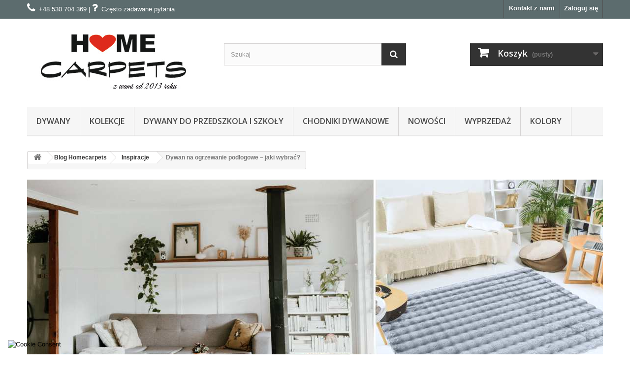

--- FILE ---
content_type: text/html; charset=utf-8
request_url: https://homecarpets.pl/blog/post/154_dywan-na-ogrzewanie-podlogowe-jaki-wybrac
body_size: 14616
content:
<!DOCTYPE HTML> <!--[if lt IE 7]><html class="no-js lt-ie9 lt-ie8 lt-ie7" lang="pl-pl"><![endif]--> <!--[if IE 7]><html class="no-js lt-ie9 lt-ie8 ie7" lang="pl-pl"><![endif]--> <!--[if IE 8]><html class="no-js lt-ie9 ie8" lang="pl-pl"><![endif]--> <!--[if gt IE 8]><html class="no-js ie9" lang="pl-pl"><![endif]--><html lang="pl-pl"><head><meta charset="utf-8" /><title>Dywan na ogrzewanie podłogowe – jaki wybrać?</title><meta name="description" content="Ogrzewanie podłogowe to coraz popularniejszy sposób dogrzewania pomieszczeń, który nie tylko zapewnia komfort termiczny, ale także estetycznie prezentuje się w nowoczesnych wnętrzach. Jednym z elementów, który może znacząco wpłynąć na ostateczny efekt i wygodę korzystania z tego typu ogrzewania, jest wybór odpowiedniego dywanu. W tym artykule przyjrzymy się różnym aspektom związanym z doborem dywanu do ogrzewania podłogowego." /><link rel="canonical" href="https://homecarpets.pl/blog/post/154_dywan-na-ogrzewanie-podlogowe-jaki-wybrac" /><meta name="generator" content="PrestaShop" /><meta name="robots" content="index,follow" /><meta name="viewport" content="width=device-width, minimum-scale=0.25, maximum-scale=1.6, initial-scale=1.0" /><meta name="apple-mobile-web-app-capable" content="yes" /><link rel="icon" type="image/vnd.microsoft.icon" href="https://homecarpets.pl/img/favicon.ico?1744277704" /><link rel="shortcut icon" type="image/x-icon" href="https://homecarpets.pl/img/favicon.ico?1744277704" /><link rel="stylesheet" href="https://static.payu.com/res/v2/layout/style.css" type="text/css" media="all" /><link rel="stylesheet" href="https://homecarpets.pl/modules/seigicookie/views/css/cookieconsent.css?v=2.4.9" type="text/css" media="all" /><link rel="stylesheet" href="https://homecarpets.pl/themes/default-bootstrap/cache/v_597_c510974aadf3cc54d5a0fa148a4edc90_all.css" type="text/css" media="all" /> <script type="text/javascript">/* <![CDATA[ */;var CUSTOMIZE_TEXTFIELD=1;var FancyboxI18nClose='Zamknij';var FancyboxI18nNext='Następny';var FancyboxI18nPrev='Poprzedni';var SCCconfig={"_meta":{"module":"Powered by SEIGI Cookie & Consent module https:\/\/seigi.eu\/","version":"2.4.9","generated":"2026-01-18 12:32:53"},"cmv2_cats":{"analytics_storage":"analytics","ad_storage":"targeting","ad_user_data":"targeting","ad_personalization":"targeting","functionality_storage":"necessary","personalization_storage":"person_site","security_storage":"necessary"},"cookie_name":"seigi_cookie","cookie_expiration":182,"cookie_allow_remove":true,"autoremove_before_consent":true,"remove_cookie_tables":false,"enable_interval":true,"cookie_save_dot_domain":true,"force_consent":false,"gui_options":{"consent_modal":{"layout":"cmbox","position":"middle center","transition":"0"},"settings_modal":{"layout":"cmbox","position":"right","transition":"0"}},"languages":{"pl-pl":{"consent_modal":{"title":"\ud83c\udf6a U\u017cywamy ciasteczek!","description":"Informujemy, i\u017c w celu realizacji us\u0142ug dost\u0119pnych w naszym sklepie, optymalizacji jego tre\u015bci, dostosowania sklepu do Pa\u0144stwa indywidualnych potrzeb oraz wy\u015bwietlania, personalizacji i mierzenia skuteczno\u015bci reklam w ramach zewn\u0119trznych sieci reklamowych, korzystamy z informacji zapisanych za pomoc\u0105 plik\u00f3w cookies na urz\u0105dzeniach ko\u0144cowych u\u017cytkownik\u00f3w.\r\nPliki cookies mo\u017cna kontrolowa\u0107 za pomoc\u0105 ustawie\u0144 swojej przegl\u0105darki internetowej. Dalsze korzystanie z naszego sklepu internetowego, bez zmiany ustawie\u0144 przegl\u0105darki internetowej oznacza, i\u017c u\u017cytkownik akceptuje stosowanie plik\u00f3w cookies. Wi\u0119cej informacji zawartych jest w <a href=\"https:\/\/homecarpets.pl\/content\/2-polityka-cookie\">polityce prywatno\u015bci sklepu.<\/a>  <button type=\"button\" data-cc=\"c-settings\" class=\"cc-link\">Pozw\u00f3l mi wybra\u0107<\/button>","buttons":[{"text":"Akceptuj","role":"accept_all","class":"c-bn c-btn-cta"},{"text":"Ustawienia","role":"","class":"c-bn"}],"primary_btn":{"text":"Zaakceptuj wszystko","role":"accept_all"}},"settings_modal":{"title":"<img src=\"https:\/\/homecarpets.pl\/img\/homecarpets-logo-1558332933.jpg\" alt=\"Logo\" loading=\"lazy\" style=\"margin-left: -4px; margin-bottom: -5px; height: 35px\">","save_settings_btn":"Zapisz ustawienia","accept_all_btn":"Zaakceptuj wszystko","accept_all_btn_class":"c-btn-cta","reject_all_btn_class":"","save_settings_btn_class":"","close_btn_label":"Close","cookie_table_headers":[{"col1":"Cookie"},{"col2":"URL"},{"col3":"Exp."},{"col4":"Info"}],"blocks":[{"title":"U\u017cywanie ciasteczek","description":"U\u017cywamy plik\u00f3w cookie, aby zapewni\u0107 podstawowe funkcje witryny i ulepszy\u0107 korzystanie z niej. Mo\u017cesz wybra\u0107 dla ka\u017cdej kategorii opcj\u0119 w\u0142\u0105czenia\/wy\u0142\u0105czenia w dowolnym momencie. Aby uzyska\u0107 wi\u0119cej informacji na temat plik\u00f3w cookie i innych wra\u017cliwych danych, przeczytaj pe\u0142n\u0105 <a href=\"#\" class=\"cc-link\">polityk\u0119 prywatno\u015bci<\/a>"},{"title":"Wymagane ciasteczka","description":"Te ciasteczka s\u0105 wymagane do poprawnego dzia\u0142ania strony. Bez nich strona nie dzia\u0142a\u0142a by prawid\u0142owo.","toggle":{"value":"necessary","enabled":true,"readonly":true},"cookie_table":[{"col1":"Prestashop-","col2":"homecarpets.pl","col3":"20d","col4":"Sklep Plik cookie wymagany do dzia\u0142ania sklepu. Przechowuje informacje o statusie logowania, koszyku i procesie zam\u00f3wienia","is_regex":true},{"col1":"PHPSESSID","col2":"homecarpets.pl","col3":"2y","col4":"Identyfikator sesji wymagany do dzia\u0142ania sklepu","is_regex":true},{"col1":"seigi_cookie","col2":"homecarpets.pl","col3":"365d","col4":"Plik cookie przechowuj\u0105cy informacje o Twoich zgodach","is_regex":true}]},{"title":"Ciasteczka wydajno\u015bciowe i analityczne","description":"Te ciasteczka pozwalaj\u0105 stronie zapami\u0119ta\u0107 poprzednie wybory dokonane na stronie","toggle":{"value":"analytics","enabled":false,"readonly":false},"cookie_table":[{"col1":"^_ga","col2":"google.com","col3":"2y","col4":"D\u0142ugoterminowy identyfikator u\u017cywany do identyfikacji unikalnych u\u017cytkownik\u00f3w","is_regex":true},{"col1":"_gid","col2":"google.com","col3":"1d","col4":"Kr\u00f3tkoterminowy identyfikator u\u017cywany do identyfikacji unikalnych u\u017cytkownik\u00f3w"},{"col1":"_fbc","col2":"facebook.com","col3":"2y","col4":"Przechowuje warto\u015b\u0107 parametru fbclid","is_regex":true},{"col1":"_fbp","col2":"facebook.com","col3":"90d","col4":"Unikalny identyfikator u\u017cytkownika","is_regex":true}]},{"title":"Personalizacja Reklam","description":"Ta opcja umo\u017cliwia przechowywanie plik\u00f3w cookie i danych w celu dostosowania reklam do Twoich zainteresowa\u0144, zar\u00f3wno na tej stronie, jak i poza ni\u0105. Umo\u017cliwia to zbieranie i analizowanie Twojego zachowania na stronie w celu dostarczania ukierunkowanych reklam, kt\u00f3re lepiej odpowiadaj\u0105 Twoim preferencjom oraz mierzenia skuteczno\u015bci tych reklam.","toggle":{"value":"targeting","enabled":false,"readonly":false},"cookie_table":[{"col1":"fr","col2":"facebook.com","col3":"90d","col4":"Facebook Remarketing","is_regex":true}]},{"title":"Personalizacja Strony","description":"Wybieraj\u0105c t\u0119 opcj\u0119, wyra\u017casz zgod\u0119 na u\u017cywanie plik\u00f3w cookie oraz danych do poprawy Twojego do\u015bwiadczenia na stronie poprzez personalizacj\u0119 tre\u015bci i funkcji na podstawie Twoich wzorc\u00f3w u\u017cytkowania i preferencji. Obejmuje to dostosowywanie uk\u0142ad\u00f3w, rekomendacje tre\u015bci oraz inne funkcjonalno\u015bci strony, aby nawigacja by\u0142a bardziej relewantna i anga\u017cuj\u0105ca.","toggle":{"value":"person_site","enabled":false,"readonly":false}},{"title":"Bezpiecze\u0144stwo","description":"Wybieraj\u0105c t\u0119 opcj\u0119, akceptujesz u\u017cywanie plik\u00f3w cookie i danych niezb\u0119dnych do zapewnienia bezpiecze\u0144stwa strony i ochrony przed dzia\u0142aniami oszuka\u0144czymi. Te pliki cookie pomagaj\u0105 w autentykacji u\u017cytkownik\u00f3w, zapobiegaj\u0105 nieautoryzowanemu dost\u0119powi do kont u\u017cytkownik\u00f3w i zapewniaj\u0105 integralno\u015b\u0107 strony.","toggle":{"value":"security","enabled":false,"readonly":false}}],"reject_all_btn":"Odrzu\u0107 wszystko"}}},"revision":2262130826};var ajax_allowed=true;var ajaxsearch=true;var baseDir='https://homecarpets.pl/';var baseUri='https://homecarpets.pl/';var blocksearch_type='top';var chartUri='https://homecarpets.pl/module/seigipricehistory/ajax';var contentOnly=false;var currency={"id":1,"name":"Z\u0142oty","iso_code":"PLN","iso_code_num":"985","sign":"z\u0142","blank":"1","conversion_rate":"1.000000","deleted":"0","format":"2","decimals":"1","active":"1","prefix":"","suffix":" z\u0142","id_shop_list":null,"force_id":false};var currencyBlank=1;var currencyFormat=2;var currencyRate=1;var currencySign='zł';var customizationIdMessage='Dostosowywanie #';var delete_txt='Usuń';var displayList=false;var freeProductTranslation='Za darmo!';var freeShippingTranslation='Darmowa wysyłka!';var generated_date=1768737530;var hasDeliveryAddress=false;var highDPI=false;var id_lang=1;var img_dir='https://homecarpets.pl/themes/default-bootstrap/img/';var instantsearch=false;var isGuest=0;var isLogged=0;var isMobile=false;var page_name='module-xipblog-single';var pd_grcp_ajax_url='https://homecarpets.pl/module/pdgooglerecaptchapro/ajax';var pd_grcp_error_selector='.alert';var pd_grcp_form_selector='#account-creation_form';var pd_grcp_site_key='6LeAvaMqAAAAAFQj-wV8vShBlG_aHt2RZjYEtyRG';var placeholder_blocknewsletter='Wpisz swój e-mail';var priceDisplayMethod=0;var priceDisplayPrecision=2;var quickView=true;var removingLinkText='usuń ten produkt z koszyka';var roundMode=0;var search_url='https://homecarpets.pl/szukaj';var sph_combs=1;var sph_translations={"reduction":"Cena obni\u017cona o","price":"Cena","unavailable":""};var static_token='ea262a041c9e67211cbf25dbba4bf6b7';var toBeDetermined='Do ustalenia';var token='844e860cd20a75510ab339bfd307533f';var usingSecureMode=true;/* ]]> */</script> <script type="text/javascript" src="https://homecarpets.pl/themes/default-bootstrap/cache/v_542_ce7b84928cb8ec60a3d37470517a0e71.js"></script> <script type="text/javascript" src="https://static.payu.com/res/v2/jquery.payu.min.js"></script> <script type="text/javascript" src="https://static.payu.com/res/v2/jquery-ui.payu.min.js"></script> <script type="text/javascript" src="https://static.payu.com/res/v2/jquery.i18n.payu.js"></script> <script type="text/javascript" src="https://static.payu.com/res/v2/jsrender.js"></script> <script type="text/javascript" src="https://static.payu.com/res/v2/openpayu-2.0.js"></script> <script type="text/javascript" src="https://static.payu.com/res/v2/widget-installments-2.1.js"></script> <script type="text/javascript" src="https://static.payu.com/res/v2/widget-dp-2.0.js"></script> <script type="text/javascript" src="https://homecarpets.pl/modules/seigicookie/views/js/cookieconsent.js?v=2.4.9"></script> <script type="text/javascript" src="https://homecarpets.pl/modules/seigicookie/views/js/seigicookieconsent.js?v=2.4.9"></script> <script type="text/javascript" src="https://cdn.jsdelivr.net/npm/chart.js@3.8.0/dist/chart.min.js"></script> <script type="text/javascript" src="https://cdn.jsdelivr.net/npm/luxon@2.5.0"></script> <script type="text/javascript" src="https://cdn.jsdelivr.net/npm/chartjs-adapter-luxon@1.3.0"></script> <script>/*  */;var fbpixel_base_url='https://homecarpets.pl/';var prefix='';var sufix='';function getURLParameter(url,name){return(RegExp(name+'='+'(.+?)(&|$)').exec(url)||[,0])[1];}!function(f,b,e,v,n,t,s)
{if(f.fbq)return;n=f.fbq=function(){n.callMethod?n.callMethod.apply(n,arguments):n.queue.push(arguments)};if(!f._fbq)f._fbq=n;n.push=n;n.loaded=!0;n.version='2.0';n.queue=[];t=b.createElement(e);t.async=!0;t.src=v;s=b.getElementsByTagName(e)[0];s.parentNode.insertBefore(t,s)}(window,document,'script','https://connect.facebook.net/en_US/fbevents.js');fbq('init','2391134560969726');fbq('track','PageView');$(document).ready(function(){$('.ajax_add_to_cart_button, .cart_quantity_up').click(function(){var idp=prefix+getURLParameter($(this).attr('href'),'id_product')+sufix;var productPrice=$(this).parents('.product-container').find('.product-price').html();if(productPrice==undefined){var productPrice=$(this).parents('li').find('.price').html();}
if(productPrice==undefined){var productPrice=0.000;}
productPrice=productPrice.replace(/[^\d.\,-]/g,'');productPrice=productPrice.replace(',','.');if(productPrice[productPrice.length-1]===".")
{productPrice=productPrice.slice(0,-1);}
recalculatePrice(productPrice,1,1,idp,'product','PLN');});});/*  */</script> <script type="text/javascript" data-keepinline="true" >window.dataLayer = window.dataLayer || []; function gtag() { window.dataLayer.push(arguments); } gtag('consent','default', {"ad_storage":"denied","analytics_storage":"denied","functionality_storage":"denied","personalization_storage":"denied","security_storage":"denied","ad_personalization":"denied","ad_user_data":"denied"}); gtag('set', 'allow_ad_personalization_signals', false); /* */ function executeSeigiCookiegtag (event){ gtag('consent', 'update', {  'analytics_storage': event.detail.cookie.categories.includes(SCCconfig.cmv2_cats.analytics_storage) ? 'granted' : 'denied',  'ad_storage': event.detail.cookie.categories.includes(SCCconfig.cmv2_cats.ad_storage) ? 'granted' : 'denied',  'ad_user_data': event.detail.cookie.categories.includes(SCCconfig.cmv2_cats.ad_user_data) ? 'granted' : 'denied',  'ad_personalization': event.detail.cookie.categories.includes(SCCconfig.cmv2_cats.ad_personalization) ? 'granted' : 'denied',  'functionality_storage': event.detail.cookie.categories.includes(SCCconfig.cmv2_cats.functionality_storage) ? 'granted' : 'denied',  'personalization_storage': event.detail.cookie.categories.includes(SCCconfig.cmv2_cats.personalization_storage) ? 'granted' : 'denied',  'security_storage': event.detail.cookie.categories.includes(SCCconfig.cmv2_cats.security_storage) ? 'granted' : 'denied', }); gtag('set', 'url_passthrough', event.detail.cookie.categories.includes('analytics')); gtag('set', 'ads_data_redaction', event.detail.cookie.categories.includes('analytics')); gtag('set', 'allow_ad_personalization_signals', event.detail.cookie.categories.includes('targeting')); } document.addEventListener('SeigiCookieEventOnLoadAccepted', executeSeigiCookiegtag); document.addEventListener('SeigiCookieEventOnChange', executeSeigiCookiegtag);</script><style>:root {
  --scc-popup-width: 24.2em;
  --scc-color: #2d4156;
  --scc-color-hov: #1d2e38;
  --scc-b1-order: 1;
  --scc-b2-order: 2;
  --scc-b3-order: 3;
}</style><script async src="https://www.googletagmanager.com/gtag/js?id=G-CFJL86FZGT"></script> <script>/*  */;window.dataLayer=window.dataLayer||[];function gtag(){dataLayer.push(arguments);}
gtag('js',new Date());gtag('config','G-CFJL86FZGT',{'debug_mode':false});/*  */</script> <link rel="stylesheet" href="https://fonts.googleapis.com/css?family=Open+Sans:300,600&amp;subset=latin,latin-ext&display=swap" type="text/css" media="all" /><link rel="preload" href="https://homecarpets.pl/themes/default-bootstrap/fonts/fontawesome-webfont.woff2?v=4.3.0" as="font" type="font/woff2" crossorigin="anonymous"> <!--[if IE 8]> <script src="https://oss.maxcdn.com/libs/html5shiv/3.7.0/html5shiv.js"></script> <script src="https://oss.maxcdn.com/libs/respond.js/1.3.0/respond.min.js"></script> <![endif]--> <script>(function(w,d,s,l,i){w[l]=w[l]||[];w[l].push({'gtm.start':
new Date().getTime(),event:'gtm.js'});var f=d.getElementsByTagName(s)[0],
j=d.createElement(s),dl=l!='dataLayer'?'&l='+l:'';j.async=true;j.src=
'https://www.googletagmanager.com/gtm.js?id='+i+dl;f.parentNode.insertBefore(j,f);
})(window,document,'script','dataLayer','GTM-W83C8J2');</script>   <script async src="https://www.googletagmanager.com/gtag/js?id=AW-788831584"></script> <script>window.dataLayer = window.dataLayer || [];
  function gtag(){dataLayer.push(arguments);}
  gtag('js', new Date());

  gtag('config', 'AW-788831584');</script> </head><body id="module-xipblog-single" class="module-xipblog-single hide-left-column hide-right-column lang_pl"> <noscript><iframe src="https://www.googletagmanager.com/ns.html?id=GTM-W83C8J2" height="0" width="0" style="display:none;visibility:hidden"></iframe></noscript><div id="page"><div class="header-container"> <header id="header"><div class="banner"><div class="container"><div class="row"> <img class="img-responsive" src="https://homecarpets.pl/modules/blockbanner/img/c9c6e9a25b81c2dfc515e48c0063f539.jpg" alt="" title="" width="1170" height="65" /> </a></div></div></div><div class="nav"><div class="container"><div class="row"> <nav><div class="header_user_info"> <a class="login" href="https://homecarpets.pl/moje-konto" rel="nofollow" title="Zaloguj się do swojego konta klienta"> Zaloguj się </a></div><style>#link { color: #FFF; } /* CSS link color */</style><div id="contact-link" > <a href="https://homecarpets.pl/kontakt" title="Kontakt z nami">Kontakt z nami</a></div> <span class="shop-phone"> <i class="icon-phone"></i><a id="link" href="tel:+48530704369">+48 530 704 369</a> | <i class="icon-question"></i><a id="link" href="https://homecarpets.pl/module/faq/faqpage" rel="nofollow">Często zadawane pytania</a> </span></nav></div></div></div><div><div class="container"><div class="row"><div id="header_logo"> <a href="https://homecarpets.pl/" title="Home Carpets"> <img class="logo img-responsive" src="https://homecarpets.pl/img/homecarpets-logo-1558332933.jpg" alt="Home Carpets" width="350px" height="140px"> </a></div><div id="search_block_top" class="col-sm-4 clearfix"><form id="searchbox" method="get" action="//homecarpets.pl/szukaj" > <input type="hidden" name="controller" value="search" /> <input type="hidden" name="orderby" value="position" /> <input type="hidden" name="orderway" value="desc" /> <input class="search_query form-control" type="text" id="search_query_top" name="search_query" placeholder="Szukaj" value="" /> <button type="submit" name="submit_search" class="btn btn-default button-search"> <span>Szukaj</span> </button></form></div><div class="col-sm-4 clearfix"><div class="shopping_cart"> <a href="https://homecarpets.pl/zamowienie" title="Pokaż mój koszyk" rel="nofollow"> <b>Koszyk</b> <span class="ajax_cart_quantity unvisible">0</span> <span class="ajax_cart_product_txt unvisible">Produkt</span> <span class="ajax_cart_product_txt_s unvisible">Produkty</span> <span class="ajax_cart_total unvisible"> </span> <span class="ajax_cart_no_product">(pusty)</span> </a><div class="cart_block block exclusive"><div class="block_content"><div class="cart_block_list"><p class="cart_block_no_products"> Brak produktów</p><div class="cart-prices"><div class="cart-prices-line first-line"> <span class="price cart_block_shipping_cost ajax_cart_shipping_cost unvisible"> Do ustalenia </span> <span class="unvisible"> Wysyłka </span></div><div class="cart-prices-line last-line"> <span class="price cart_block_total ajax_block_cart_total">0,00 zł</span> <span>Razem</span></div></div><p class="cart-buttons"> <a id="button_order_cart" class="btn btn-default button button-small" href="https://homecarpets.pl/zamowienie" title="Realizuj zamówienie" rel="nofollow"> <span> Realizuj zamówienie<i class="icon-chevron-right right"></i> </span> </a></p></div></div></div></div></div><div id="layer_cart"><div class="clearfix"><div class="layer_cart_product col-xs-12 col-md-6"> <span class="cross" title="Zamknij okno"></span> <span class="title"> <i class="icon-check"></i>Produkt dodany poprawnie do Twojego koszyka </span><div class="product-image-container layer_cart_img"></div><div class="layer_cart_product_info"> <span id="layer_cart_product_title" class="product-name"></span> <span id="layer_cart_product_attributes"></span><div> <strong class="dark">Ilość</strong> <span id="layer_cart_product_quantity"></span></div><div> <strong class="dark">Razem</strong> <span id="layer_cart_product_price"></span></div></div></div><div class="layer_cart_cart col-xs-12 col-md-6"> <span class="title"> <span class="ajax_cart_product_txt_s unvisible"> Ilość produktów w Twoim koszyku: <span class="ajax_cart_quantity">0</span>. </span> <span class="ajax_cart_product_txt "> Jest 1 produkt w Twoim koszyku. </span> </span><div class="layer_cart_row"> <strong class="dark"> Razem produkty: </strong> <span class="ajax_block_products_total"> </span></div><div class="layer_cart_row"> <strong class="dark unvisible"> Dostawa:&nbsp; </strong> <span class="ajax_cart_shipping_cost unvisible"> Do ustalenia </span></div><div class="layer_cart_row"> <strong class="dark"> Razem </strong> <span class="ajax_block_cart_total"> </span></div><div class="button-container"> <span class="continue btn btn-default button exclusive-medium" title="Kontynuuj zakupy"> <span> <i class="icon-chevron-left left"></i>Kontynuuj zakupy </span> </span> <a class="btn btn-default button button-medium" href="https://homecarpets.pl/zamowienie" title="Przejdź do realizacji zamówienia" rel="nofollow"> <span> Przejdź do realizacji zamówienia<i class="icon-chevron-right right"></i> </span> </a></div></div></div><div class="crossseling"></div></div><div class="layer_cart_overlay"></div><div id="block_top_menu" class="sf-contener clearfix col-lg-12"><div class="cat-title">Menu</div><ul class="sf-menu clearfix menu-content"><li><a href="https://homecarpets.pl/107-dywany" title="Dywany">Dywany</a><ul><li><a href="https://homecarpets.pl/71-dywany-na-balkon-taras" title="Dywany na balkon, taras">Dywany na balkon, taras</a></li><li><a href="https://homecarpets.pl/108-dywany-do-kuchni" title="Dywany do kuchni">Dywany do kuchni</a></li><li><a href="https://homecarpets.pl/116-dywany-do-przedpokoju" title="Dywany do przedpokoju">Dywany do przedpokoju</a></li><li><a href="https://homecarpets.pl/119-dywany-mlodziezowe" title="Dywany młodzieżowe">Dywany młodzieżowe</a></li><li><a href="https://homecarpets.pl/121-dywany-do-przedszkola-i-szkoly" title="Dywany do przedszkola i szkoły">Dywany do przedszkola i szkoły</a></li><li><a href="https://homecarpets.pl/120-wykladziny-dywanowe" title="Wykładziny dywanowe">Wykładziny dywanowe</a></li><li><a href="https://homecarpets.pl/68-dywany-nowoczesne" title="Dywany nowoczesne">Dywany nowoczesne</a></li><li><a href="https://homecarpets.pl/122-dywany-akrylowe" title="Dywany akrylowe">Dywany akrylowe</a></li><li><a href="https://homecarpets.pl/124-dywany-klasyczne" title="Dywany klasyczne">Dywany klasyczne</a></li><li><a href="https://homecarpets.pl/72-dywany-dla-dzieci-z-atestem" title="Dywany dla dzieci">Dywany dla dzieci</a><ul><li><a href="https://homecarpets.pl/85-dywany-dla-dziewczynki" title="Dywany dla dziewczynki">Dywany dla dziewczynki</a></li><li><a href="https://homecarpets.pl/84-dywany-dla-chlopca" title="Dywany dla chłopca">Dywany dla chłopca</a></li><li><a href="https://homecarpets.pl/143-mata-dla-dzieci" title="Mata dla dzieci">Mata dla dzieci</a></li></ul></li><li><a href="https://homecarpets.pl/125-dywany-zewnetrzne" title="Dywany zewnętrzne">Dywany zewnętrzne</a></li><li><a href="https://homecarpets.pl/73-dywany-makata-na-sciane" title="Dywany Makata">Dywany Makata</a></li><li><a href="https://homecarpets.pl/126-dywany-marokanska-koniczyna" title="Dywany marokańska koniczyna">Dywany marokańska koniczyna</a></li><li><a href="https://homecarpets.pl/74-dywany-ekskluzywne" title="Dywany ekskluzywne">Dywany ekskluzywne</a></li><li><a href="https://homecarpets.pl/128-dywany-dla-alergikow" title="Dywany dla alergików">Dywany dla alergików</a></li><li><a href="https://homecarpets.pl/75-dywany-shaggy" title="Dywany Shaggy">Dywany Shaggy</a><ul><li><a href="https://homecarpets.pl/131-dywany-jednokolorowe" title="Dywany jednokolorowe">Dywany jednokolorowe</a></li><li><a href="https://homecarpets.pl/132-ze-wzorem" title="Ze wzorem">Ze wzorem</a></li></ul></li><li><a href="https://homecarpets.pl/76-dywany-do-lazienki" title="Dywany do łazienki">Dywany do łazienki</a><ul><li><a href="https://homecarpets.pl/154-dywaniki-do-lazienki" title="Dywaniki do łazienki">Dywaniki do łazienki</a></li></ul></li><li><a href="https://homecarpets.pl/92-dywany-pokojowe" title="Dywany pokojowe">Dywany pokojowe</a><ul><li><a href="https://homecarpets.pl/70-dywany-do-sypialni" title="Dywany do sypialni">Dywany do sypialni</a></li><li><a href="https://homecarpets.pl/69-nowoczesne-dywany-do-salonu" title="Nowoczesne dywany do salonu">Nowoczesne dywany do salonu</a></li></ul></li><li><a href="https://homecarpets.pl/133-dywany-kolorowe" title="Dywany kolorowe">Dywany kolorowe</a></li><li><a href="https://homecarpets.pl/134-modne-dywany-2026" title="Modne dywany 2026">Modne dywany 2026</a></li><li><a href="https://homecarpets.pl/137-dywany-antyposlizgowe" title="Dywany antypoślizgowe">Dywany antypoślizgowe</a></li><li><a href="https://homecarpets.pl/138-dywany-do-prania-w-pralce" title="Dywany do prania w pralce">Dywany do prania w pralce</a></li><li><a href="https://homecarpets.pl/139-dywany-w-kwiaty" title="Dywany w kwiaty">Dywany w kwiaty</a></li><li><a href="https://homecarpets.pl/140-dywany-z-fredzlami" title="Dywany z frędzlami">Dywany z frędzlami</a></li><li><a href="https://homecarpets.pl/156-dywany-pluszowe" title="Dywany pluszowe">Dywany pluszowe</a></li><li><a href="https://homecarpets.pl/199-dywany-premium" title="Dywany Premium">Dywany Premium</a></li><li><a href="https://homecarpets.pl/202-dywany-w-stylu-nowojorskim" title="Dywany w stylu nowojorskim">Dywany w stylu nowojorskim</a></li><li><a href="https://homecarpets.pl/207-dywany-belgijskie" title="Dywany belgijskie">Dywany belgijskie</a></li><li><a href="https://homecarpets.pl/208-dywany-okragle" title="Dywany okrągłe">Dywany okrągłe</a></li><li><a href="https://homecarpets.pl/209-dywany-owalne" title="Dywany owalne">Dywany owalne</a></li><li><a href="https://homecarpets.pl/210-dywany-perskie" title="Dywany perskie">Dywany perskie</a></li><li><a href="https://homecarpets.pl/211-dywany-skandynawskie" title="Dywany skandynawskie">Dywany skandynawskie</a></li><li><a href="https://homecarpets.pl/212-dywany-sznurkowe" title="Dywany sznurkowe">Dywany sznurkowe</a></li><li><a href="https://homecarpets.pl/213-dywany-tureckie" title="Dywany tureckie">Dywany tureckie</a></li><li><a href="https://homecarpets.pl/264-dywany-przyjazne-dla-zwierzat" title="Dywany przyjazne dla zwierząt">Dywany przyjazne dla zwierząt</a></li><li><a href="https://homecarpets.pl/268-dywany-boho" title="Dywany boho">Dywany boho</a></li><li><a href="https://homecarpets.pl/279-mata-antyposlizgowa-podklad" title="Mata antypoślizgowa / podkład">Mata antypoślizgowa / podkład</a></li><li><a href="https://homecarpets.pl/280-dywany-egipskie" title="Dywany egipskie">Dywany egipskie</a></li><li><a href="https://homecarpets.pl/65-wycieraczki" title="Wycieraczki">Wycieraczki</a></li></ul></li><li><a href="https://homecarpets.pl/31-kolekcje" title="Kolekcje">Kolekcje</a><ul><li><a href="https://homecarpets.pl/37-dywany-bambi" title="Dywany Bambi">Dywany Bambi</a></li><li><a href="https://homecarpets.pl/102-dywany-madryt" title="Dywany Madryt">Dywany Madryt</a></li><li><a href="https://homecarpets.pl/105-dywany-costa" title="Dywany Costa">Dywany Costa</a></li><li><a href="https://homecarpets.pl/43-dywany-bcf-alfada" title="Dywany BCF Alfada">Dywany BCF Alfada</a></li><li><a href="https://homecarpets.pl/45-dywany-royal" title="Dywany Royal">Dywany Royal</a></li><li><a href="https://homecarpets.pl/93-dywany-porto" title="Dywany Porto">Dywany Porto</a></li><li><a href="https://homecarpets.pl/130-dywany-enzo" title="Dywany Enzo">Dywany Enzo</a></li><li><a href="https://homecarpets.pl/145-dywany-alpaca" title="Dywany Alpaca">Dywany Alpaca</a></li><li><a href="https://homecarpets.pl/146-dywany-monti" title="Dywany Monti">Dywany Monti</a></li><li><a href="https://homecarpets.pl/149-dywany-sala" title="Dywany Sala">Dywany Sala</a></li><li><a href="https://homecarpets.pl/161-dywany-zefir" title="Dywany Zefir">Dywany Zefir</a></li><li><a href="https://homecarpets.pl/162-dywany-viza" title="Dywany Viza">Dywany Viza</a></li><li><a href="https://homecarpets.pl/163-dywany-mini-kids" title="Dywany Mini Kids">Dywany Mini Kids</a></li><li><a href="https://homecarpets.pl/61-dywany-ibiza" title="Dywany Ibiza">Dywany Ibiza</a></li><li><a href="https://homecarpets.pl/164-dywany-animals" title="Dywany Animals">Dywany Animals</a></li><li><a href="https://homecarpets.pl/166-dywany-palermo" title="Dywany Palermo">Dywany Palermo</a></li><li><a href="https://homecarpets.pl/197-dywany-hypno" title="Dywany Hypno">Dywany Hypno</a></li><li><a href="https://homecarpets.pl/198-dywany-flores" title="Dywany Flores">Dywany Flores</a></li><li><a href="https://homecarpets.pl/200-dywany-california" title="Dywany California">Dywany California</a></li><li><a href="https://homecarpets.pl/201-dywany-kolorado" title="Dywany Kolorado">Dywany Kolorado</a></li><li><a href="https://homecarpets.pl/206-dywany-cristal" title="Dywany Cristal">Dywany Cristal</a></li><li><a href="https://homecarpets.pl/220-dywany-delphi" title="Dywany Delphi">Dywany Delphi</a></li><li><a href="https://homecarpets.pl/221-dywany-hotto" title="Dywany Hotto">Dywany Hotto</a></li><li><a href="https://homecarpets.pl/237-dywany-gold-and-black" title="Dywany Gold And Black">Dywany Gold And Black</a></li><li><a href="https://homecarpets.pl/238-dywany-nevada-ii" title="Dywany Nevada II">Dywany Nevada II</a></li><li><a href="https://homecarpets.pl/239-dywany-grand" title="Dywany Grand">Dywany Grand</a></li><li><a href="https://homecarpets.pl/240-dywany-shadow" title="Dywany Shadow">Dywany Shadow</a></li><li><a href="https://homecarpets.pl/241-dywany-antic" title="Dywany Antic">Dywany Antic</a></li><li><a href="https://homecarpets.pl/243-dywany-bambino" title="Dywany Bambino">Dywany Bambino</a></li><li><a href="https://homecarpets.pl/246-dywany-opal" title="Dywany Opal">Dywany Opal</a></li><li><a href="https://homecarpets.pl/251-dywany-nord" title="Dywany Nord">Dywany Nord</a></li><li><a href="https://homecarpets.pl/252-dywany-mila" title="Dywany Mila">Dywany Mila</a></li><li><a href="https://homecarpets.pl/255-dywany-persja" title="Dywany Persja">Dywany Persja</a></li><li><a href="https://homecarpets.pl/256-dywany-among-qum-silk" title="Dywany Among Qum Silk">Dywany Among Qum Silk</a></li><li><a href="https://homecarpets.pl/257-dywany-santo" title="Dywany Santo">Dywany Santo</a></li><li><a href="https://homecarpets.pl/258-dywany-gaia" title="Dywany Gaia">Dywany Gaia</a></li><li><a href="https://homecarpets.pl/266-dywany-balmo" title="Dywany Balmo">Dywany Balmo</a></li><li><a href="https://homecarpets.pl/267-dywany-rosetta" title="Dywany Rosetta">Dywany Rosetta</a></li><li><a href="https://homecarpets.pl/269-dywany-shaggy-magic-rabbit" title="Dywany Shaggy Magic Rabbit">Dywany Shaggy Magic Rabbit</a></li><li><a href="https://homecarpets.pl/270-dywany-funny-kids" title="Dywany Funny Kids">Dywany Funny Kids</a></li><li><a href="https://homecarpets.pl/274-wykladzina-pluto" title="Wykładzina Pluto">Wykładzina Pluto</a></li><li><a href="https://homecarpets.pl/276-wykladzina-la-paz" title="Wykładzina La Paz">Wykładzina La Paz</a></li><li><a href="https://homecarpets.pl/277-dywany-monti-xl" title="Dywany Monti XL">Dywany Monti XL</a></li><li><a href="https://homecarpets.pl/282-wykladzina-line" title="Wykładzina Line">Wykładzina Line</a></li><li><a href="https://homecarpets.pl/283-wykladzina-riva" title="Wykładzina Riva">Wykładzina Riva</a></li><li><a href="https://homecarpets.pl/284-wykladzina-serenity" title="Wykładzina Serenity">Wykładzina Serenity</a></li><li><a href="https://homecarpets.pl/285-wykladzina-kanon" title="Wykładzina Kanon">Wykładzina Kanon</a></li><li><a href="https://homecarpets.pl/286-wykladzina-corrick" title="Wykładzina Corrick">Wykładzina Corrick</a></li><li><a href="https://homecarpets.pl/288-dywany-harmony" title="Dywany Harmony">Dywany Harmony</a></li><li><a href="https://homecarpets.pl/289-dywany-nelon" title="Dywany Nelon">Dywany Nelon</a></li><li><a href="https://homecarpets.pl/290-dywany-shaggy-loom" title="Dywany Shaggy Loom">Dywany Shaggy Loom</a></li><li><a href="https://homecarpets.pl/291-dywany-lumi" title="Dywany Lumi">Dywany Lumi</a></li><li><a href="https://homecarpets.pl/292-dywany-smyk" title="Dywany Smyk">Dywany Smyk</a></li><li><a href="https://homecarpets.pl/294-dywany-nevada-new" title="Dywany Nevada New">Dywany Nevada New</a></li></ul></li><li><a href="https://homecarpets.pl/121-dywany-do-przedszkola-i-szkoly" title="Dywany do przedszkola i szkoły">Dywany do przedszkola i szkoły</a></li><li><a href="https://homecarpets.pl/16-chodniki-dywanowe" title="Chodniki dywanowe">Chodniki dywanowe</a><ul><li><a href="https://homecarpets.pl/215-chodniki-do-kuchni" title="Chodniki do kuchni">Chodniki do kuchni</a></li><li><a href="https://homecarpets.pl/216-chodniki-do-przedpokoju" title="Chodniki do przedpokoju">Chodniki do przedpokoju</a></li><li><a href="https://homecarpets.pl/217-chodniki-lazienkowe" title="Chodniki łazienkowe">Chodniki łazienkowe</a></li><li><a href="https://homecarpets.pl/218-chodniki-na-schody" title="Chodniki na schody">Chodniki na schody</a></li><li><a href="https://homecarpets.pl/219-chodniki-sznurkowe" title="Chodniki sznurkowe">Chodniki sznurkowe</a></li><li><a href="https://homecarpets.pl/278-chodniki-antyposlizgowe" title="Chodniki antypoślizgowe">Chodniki antypoślizgowe</a></li></ul></li><li><a href="https://homecarpets.pl/158-nowosci" title="Nowości">Nowości</a></li><li><a href="https://homecarpets.pl/135-wyprzedaz" title="Wyprzedaż">Wyprzedaż</a></li><li><a href="https://homecarpets.pl/169-kolory" title="Kolory">Kolory</a><ul><li><a href="https://homecarpets.pl/170-dywan-bialy" title="Dywan biały">Dywan biały</a></li><li><a href="https://homecarpets.pl/171-dywan-czarny" title="Dywan czarny">Dywan czarny</a></li><li><a href="https://homecarpets.pl/172-dywan-brazowy" title="Dywan brązowy">Dywan brązowy</a></li><li><a href="https://homecarpets.pl/173-dywan-bezowy" title="Dywan beżowy">Dywan beżowy</a></li><li><a href="https://homecarpets.pl/174-dywan-mietowy" title="Dywan miętowy">Dywan miętowy</a></li><li><a href="https://homecarpets.pl/175-dywan-czerwony" title="Dywan czerwony">Dywan czerwony</a></li><li><a href="https://homecarpets.pl/176-dywan-fioletowy" title="Dywan fioletowy">Dywan fioletowy</a></li><li><a href="https://homecarpets.pl/177-dywan-zielony" title="Dywan zielony">Dywan zielony</a></li><li><a href="https://homecarpets.pl/178-dywan-pomaranczowy" title="Dywan pomarańczowy">Dywan pomarańczowy</a></li><li><a href="https://homecarpets.pl/179-dywan-niebieski" title="Dywan niebieski">Dywan niebieski</a></li><li><a href="https://homecarpets.pl/180-dywan-granatowy" title="Dywan granatowy">Dywan granatowy</a></li><li><a href="https://homecarpets.pl/181-dywan-butelkowa-zielen" title="Dywan butelkowa zieleń">Dywan butelkowa zieleń</a></li><li><a href="https://homecarpets.pl/182-dywan-szary" title="Dywan szary">Dywan szary</a></li><li><a href="https://homecarpets.pl/185-dywan-kremowy" title="Dywan kremowy">Dywan kremowy</a></li><li><a href="https://homecarpets.pl/186-dywan-rozowy" title="Dywan różowy">Dywan różowy</a></li><li><a href="https://homecarpets.pl/187-dywan-czarno-bialy" title="Dywan czarno biały">Dywan czarno biały</a></li><li><a href="https://homecarpets.pl/188-dywan-kolorowy" title="Dywan kolorowy">Dywan kolorowy</a></li><li><a href="https://homecarpets.pl/189-dywan-bordowy" title="Dywan bordowy">Dywan bordowy</a></li><li><a href="https://homecarpets.pl/191-dywan-ciemna-zielen" title="Dywan ciemna zieleń">Dywan ciemna zieleń</a></li><li><a href="https://homecarpets.pl/193-dywan-szaro-niebieski" title="Dywan szaro niebieski">Dywan szaro niebieski</a></li><li><a href="https://homecarpets.pl/195-dywan-pudrowy-roz" title="Dywan pudrowy róż">Dywan pudrowy róż</a></li></ul></li></ul></div></div></div></div> </header></div><div class="columns-container"><div id="columns" class="container"><div class="clearfix"><ol class="breadcrumb" itemscope itemtype="https://schema.org/BreadcrumbList"><li itemprop="itemListElement" itemscope itemtype="https://schema.org/ListItem"> <a class="home" href="https://homecarpets.pl/" title="Return to Home" itemprop="item"> <i class="icon-home"></i> </a><meta itemprop="name" content="Home" /><meta itemprop="position" content="1" /></li><li itemprop="itemListElement" itemscope itemtype="https://schema.org/ListItem"> <a href="https://homecarpets.pl/blog" itemprop="item" title="Blog Homecarpets"> <span itemprop="name">Blog Homecarpets</span> </a><meta itemprop="position" content="2" /></li><li itemprop="itemListElement" itemscope itemtype="https://schema.org/ListItem"> <a href="https://homecarpets.pl/blog/kategoria/1_inspiracje?page_type=category&subpage_type=post" itemprop="item" title="Inspiracje"> <span itemprop="name">Inspiracje</span> </a><meta itemprop="position" content="3" /></li><li itemprop="itemListElement" itemscope itemtype="https://schema.org/ListItem"> <span itemprop="name">Dywan na ogrzewanie podłogowe – jaki wybrać?</span><meta itemprop="position" content="4" /></li></ol></div><div id="slider_row" class="row"></div><div class="row"><div id="center_column" class="center_column col-xs-12 col-sm-12"><div class="kr_blog_post_area single"><div class="kr_blog_post_inner"> <article id="blog_post" class="blog_post blog_post_standrad"><div class="blog_post_content"><div class="blog_post_content_top"><div class="post_thumbnail"> <img class="img-responsive" src="/modules/xipblog/img/large-dywan-na-ogrewamie-podlogowe.jpg" alt="Dywan na ogrzewanie podłogowe – jaki wybrać?" width="1170px" height="648px"></div></div><div class="post_content"><h1 class="post_title">Dywan na ogrzewanie podłogowe – jaki wybrać?</h1><div class="post_meta clearfix"><p class="meta_date"> wrz 05TH, 2023</p><p class="meta_category"> <a href="https://homecarpets.pl/blog/kategoria/1_inspiracje?subpage_type=post&page_type=category">Inspiracje</a></p></div><div class="post_description"><p><p>Ogrzewanie podłogowe to coraz popularniejszy sposób dogrzewania pomieszczeń, który nie tylko zapewnia komfort termiczny, ale także estetycznie prezentuje się w nowoczesnych wnętrzach. Jednym z elementów, który może znacząco wpłynąć na ostateczny efekt i wygodę korzystania z tego typu ogrzewania, jest wybór odpowiedniego dywanu. W tym artykule przyjrzymy się różnym aspektom związanym z doborem dywanu do ogrzewania podłogowego.</p><p>&nbsp;</p><h2>Dlaczego ogrzewanie podłogowe?</h2><p>Ogrzewanie podłogowe to system, który polega na umieszczeniu ciepłych przewodów lub mat grzewczych pod warstwą podłogową, co pozwala na równomierne rozprowadzanie ciepła w całym pomieszczeniu. Jest to rozwiązanie nie tylko efektywne pod względem energetycznym, ale także komfortowe. Jednak nie każdy rodzaj dywanu nadaje się do zastosowania z ogrzewaniem podłogowym.</p><p>&nbsp;</p><h2>Materiał dywanu</h2><p>Jednym z kluczowych czynników, które trzeba wziąć pod uwagę przy wyborze dywanu na ogrzewanie podłogowe, jest materiał, z jakiego jest wykonany. Najlepszym wyborem są dywany wykonane z naturalnych włókien, takich jak wełna czy bawełna. Doskonale przewodzą ciepło i nie ograniczają przepływu powietrza, co pozwala na efektywne działanie ogrzewania podłogowego.&nbsp;<span>Jeśli z kolei zależy Ci na jak najlepszych parametrach cieplnych, zdecyduj się na dywan syntetyczny.&nbsp;</span><span>Syntetyczne dywany charakteryzują się nieco lepszą przepuszczalnością ciepła, niż modele wykonane z włókien naturalnych.</span></p><p></p><p></p><div class="row"><div class="col-xs-12 col-sm-6 col-md-4 image-container"><a href="https://homecarpets.pl/dywany-shaggy-magic-rabbit/2573-dywan-pluszowy-shaggy-magic-rabbit-szary-miekki.html"><img src="https://homecarpets.pl/14167-large_default/dywan-pluszowy-shaggy-magic-rabbit-szary-miekki.jpg" /></a></div><div class="col-xs-12 col-sm-6 col-md-4 image-container"><a href="https://homecarpets.pl/dywany-hypno/1456-dywan-nowoczesny-boho-hypno-02-szary.html"><img src="https://homecarpets.pl/8155-large_default/dywan-nowoczesny-boho-hypno-02-szary.jpg" /></a></div><div class="col-xs-12 col-sm-6 col-md-4 image-container"><a href="https://homecarpets.pl/dywany-nevada-ii/1688-dywan-antyposlizgowy-nowoczesny-nevada-ii-118-marmur-ciemny-szary.html"><img src="https://homecarpets.pl/14589-large_default/dywan-antyposlizgowy-nowoczesny-nevada-ii-118-marmur-ciemny-szary.jpg" /></a></div></div><h2>Grubość dywanu</h2><p>Kolejnym ważnym czynnikiem jest grubość dywanu. Im grubszy dywan, tym dłużej będzie trwać proces nagrzewania się pomieszczenia, a co za tym idzie, dłużej będziesz czekać na komfortową temperaturę. Dlatego zaleca się wybieranie cienkich dywanów, które nie będą stanowić przeszkody dla ciepła emitowanego przez ogrzewanie podłogowe. Unikajmy ciężkich i grubych dywanów, które mogą utrudniać rozchodzenie się ciepła oraz dywanów na grubym spodzie, np. filc.&nbsp;</p><p></p><div class="row"><div class="col-xs-12 col-sm-6 col-md-4 image-container"><a href="https://homecarpets.pl/dywany-palermo/1396-dywan-nowoczesny-palermo-04.html"><img src="https://homecarpets.pl/7492-large_default/dywan-nowoczesny-palermo-04.jpg" /></a></div><div class="col-xs-12 col-sm-6 col-md-4 image-container"><a href="https://homecarpets.pl/dywany-hotto/1581-dywan-nowoczesny-hotto-01-szaro-granatowy.html"><img src="https://homecarpets.pl/9011-large_default/dywan-nowoczesny-hotto-01-szaro-granatowy.jpg" /></a></div><div class="col-xs-12 col-sm-6 col-md-4 image-container"><a href="https://homecarpets.pl/dywany-viza/2390-dywan-nowoczesny-viza-08-jasny-szary-marmur.html"><img src="https://homecarpets.pl/13150-large_default/dywan-nowoczesny-viza-08-jasny-szary-marmur.jpg" /></a></div></div><p>&nbsp;</p><h2>Wybór kolorystyki i wzoru</h2><p>Wybór kolorystyki i wzoru dywanu to kwestia indywidualna, która zależy od twoich preferencji i stylu wnętrza. Jednak warto wiedzieć, że ciemniejsze kolory mogą bardziej przyciągać ciepło, co może pomóc w szybszym nagrzewaniu się pomieszczenia. Z drugiej strony, jasne kolory mogą optycznie powiększyć przestrzeń, co jest ważne szczególnie w mniejszych pokojach.</p><p></p><div class="row"><div class="col-xs-12 col-sm-6 col-md-4 image-container"><a href="https://homecarpets.pl/dywany-hotto/1700-dywan-nowoczesny-hotto-02-szaro-granatowy-kwiat.html"><img src="https://homecarpets.pl/9722-large_default/dywan-nowoczesny-hotto-02-szaro-granatowy-kwiat.jpg" /></a></div><div class="col-xs-12 col-sm-6 col-md-4 image-container"><a href="https://homecarpets.pl/dywany-palermo/1562-dywan-nowoczesny-palermo-14-brazowy.html"><img src="https://homecarpets.pl/8891-large_default/dywan-nowoczesny-palermo-14-brazowy.jpg" /></a></div><div class="col-xs-12 col-sm-6 col-md-4 image-container"><a href="https://homecarpets.pl/dywany-flores/1483-dywan-nowoczesny-flores-05-kwiaty-czarny.html"><img src="https://homecarpets.pl/8407-large_default/dywan-nowoczesny-flores-05-kwiaty-czarny.jpg" /></a></div></div><p>&nbsp;</p><h2>Dywan a kompatybilność z ogrzewaniem podłogowym</h2><p>Przed zakupem dywanu na ogrzewanie podłogowe warto również sprawdzić, czy dany model jest kompatybilny z konkretnym rodzajem ogrzewania podłogowego, który posiadasz. Niektóre systemy ogrzewania podłogowego mają swoje specyficzne wymagania dotyczące dywanów, dlatego warto skonsultować się z producentem lub specjalistą od instalacji ogrzewania podłogowego.</p><p>&nbsp;</p><h2>Podsumowanie</h2><p>Wybór odpowiedniego dywanu na ogrzewanie podłogowe to ważna decyzja, która może wpłynąć na komfort korzystania z tego typu ogrzewania. Wybierając dywan, zwracaj uwagę na materiał, grubość, izolację termiczną, kolorystykę oraz kompatybilność z systemem ogrzewania. Dzięki temu będziesz mógł cieszyć się zarówno estetycznym wyglądem swojego wnętrza, jak i przyjemnym ciepłem rozchodzącym się równomiernie w całym pomieszczeniu. Ostatecznie, to połączenie praktyczności i estetyki sprawi, że twój dom będzie miejscem wyjątkowym i komfortowym do życia.</p></p></div></div></div> </article></div></div><div class="comments_area" id="comments"><h2 class="comments_title"> Komentarze</h2><ol class="comment_list"></ol></div></div></div></div></div><div class="footer-container"> <footer id="footer" class="container"><div class="row"><div id="newsletter_block_left" class="block"><p>Newsletter</p><div class="block_content"><form action="//homecarpets.pl/" method="post"><div class="form-group" > <input class="inputNew form-control grey newsletter-input" id="newsletter-input" type="text" name="email" size="18" value="Wpisz swój e-mail" /> <button type="submit" name="submitNewsletter" class="btn btn-default button button-small"> <span>OK</span> </button> <input type="hidden" name="action" value="0" /></div></form></div></div><section id="social_block" class="pull-right"><ul><li class="facebook"> <a rel="nofollow" class="_blank" href="https://www.facebook.com/HomeCarpetspl/"> <span>Facebook</span> </a></li><li class="twitter"> <a rel="nofollow" class="_blank" href="https://twitter.com/HomeCarpetsPl"> <span>Twitter</span> </a></li><li class="youtube"> <a rel="nofollow" class="_blank" href="https://www.youtube.com/channel/UCYIrajwBJGM9EYq4LhvviVA"> <span>Youtube</span> </a></li><li class="pinterest"> <a rel="nofollow" class="_blank" href="https://pl.pinterest.com/homecarpets/"> <span>Pinterest</span> </a></li><li class="instagram"> <a rel="nofollow" class="_blank" href="https://www.instagram.com/DywanyHomecarpets/"> <span>Instagram</span> </a></li></ul><p>Bądź na bieżąco</p> </section><div class="clearfix"></div><section class="footer-block col-xs-12 col-sm-2" id="block_various_links_footer"><p>Informacja</p><ul class="toggle-footer"><li class="item"> <a href="https://homecarpets.pl/blog" title="Blog"> Blog </a><li class="item"> <a href="https://homecarpets.pl/kontakt" title="Kontakt z nami"> Kontakt z nami </a></li><li class="item"> <a rel="nofollow" href="https://homecarpets.pl/content/9-certyfikaty" title="Certyfikaty"> Certyfikaty </a></li><li class="item"> <a rel="nofollow" href="https://homecarpets.pl/content/1-warunki-dostawy" title="Warunki dostawy"> Warunki dostawy </a></li><li class="item"> <a rel="nofollow" href="https://homecarpets.pl/content/2-polityka-cookie" title="Polityka cookie"> Polityka cookie </a></li><li class="item"> <a rel="nofollow" href="https://homecarpets.pl/content/3-regulamin" title="Regulamin"> Regulamin </a></li><li class="item"> <a rel="nofollow" href="https://homecarpets.pl/content/4-gwarancja" title="Współpraca"> Współpraca </a></li><li class="item"> <a rel="nofollow" href="https://homecarpets.pl/content/6-formularz-zwrotu" title="Formularz zwrotu"> Formularz zwrotu </a></li><li class="item"> <a rel="nofollow" href="https://homecarpets.pl/content/7-numer-konta" title="Numer konta"> Numer konta </a></li><li class="item"> <a rel="nofollow" href="https://homecarpets.pl/content/8-jak-zamawiac-na-raty" title="Jak zamówić dywan na raty?"> Jak zamówić dywan na raty? </a></li><li class="item"> <a rel="nofollow" href="https://homecarpets.pl/content/10-polityka-zwrotow-i-reklamacji" title="Polityka zwrotów i reklamacji"> Polityka zwrotów i reklamacji </a></li><li class="item"> <a rel="nofollow" href="https://homecarpets.pl/content/11-reklamacja" title="Reklamacja"> Reklamacja </a></li><li> <a href="https://homecarpets.pl/mapa-strony" title="Mapa strony"> Mapa strony </a></li></ul> <a rel="nofollow" href="https://homecarpets.pl/module/faq/faqpage" title="Najczęściej zadawane pytania">Najczęściej zadawane pytania</a><br><br> </section><section class="footer-block col-xs-12 col-sm-4"><p><a href="https://homecarpets.pl/moje-konto" title="Zarządzaj moim kontem klienta" rel="nofollow">Moje konto</a></p><div class="block_content toggle-footer"><ul class="bullet"><li><a href="https://homecarpets.pl/historia-zamowien" title="Moje zamówienia" rel="nofollow">Moje zamówienia</a></li><li><a href="https://homecarpets.pl/pokwitowania" title="Moje rachunki" rel="nofollow">Moje rachunki</a></li><li><a href="https://homecarpets.pl/adresy" title="Moje adresy" rel="nofollow">Moje adresy</a></li><li><a href="https://homecarpets.pl/dane-osobiste" title="Zarządzaj moimi informacjami osobistymi" rel="nofollow">Moje informacje osobiste</a></li><li><a href="https://homecarpets.pl/rabaty" title="Moje bony" rel="nofollow">Moje bony</a></li></ul></div> </section><section id="block_contact_infos" class="footer-block col-xs-12 col-sm-4"><div><p>Informacja o sklepie</p><ul class="toggle-footer"><li> <i class="icon-map-marker"></i>Home Carpets , Starczów 109, 57-230 Kamieniec Ząbkowicki | Nr konta 55 1140 2004 0000 3602 7823 2715 | Zwroty prosimy kierować na adres: Krasińskiego 30, 48-300 Nysa</li><li> <i class="icon-phone"></i>Skontaktuj się z nami: <br> <span>+48 530 704 369</span><br> <span>w dni robocze od 8:30 do 16:30</span></li><li> <i class="icon-envelope-alt"></i>E-mail: <span><a href="&#109;&#97;&#105;&#108;&#116;&#111;&#58;%69%6e%66%6f@%68%6f%6d%65%63%61%72%70%65%74%73.%70%6c" >&#x69;&#x6e;&#x66;&#x6f;&#x40;&#x68;&#x6f;&#x6d;&#x65;&#x63;&#x61;&#x72;&#x70;&#x65;&#x74;&#x73;&#x2e;&#x70;&#x6c;</a></span></li></ul></div> </section><div id="seigi-price-history-modal" class="modal" data-chart-options='{"type":"line","options":{"animation":{"duration":0},"responsive":true,"plugins":{"legend":{"display":false},"title":{"display":false,"text":"Price Chart for Product"}},"interaction":{"mode":"nearest","intersect":false},"scales":{"xAxes":{"display":true,"title":{"display":false,"text":"Data"},"type":"time","unit":"day","unitStepSize":1,"time":{"unit":"day","displayFormats":{"day":"dd/MM","month":"MM y"}},"gridLines":{"offsetGridLines":true},"offset":true},"yAxes":{"display":true,"title":{"display":false,"text":"Cena"},"min":0,"max":120}}},"data":{"datasets":[{"label":"Price","stepped":false,"data":[],"borderColor":"#186cc8","backgroundColor":"transparent","fill":true,"borderWidth":1,"parsing":{"yAxisKey":"y"},"order":2},{"label":"Sale","stepped":false,"data":[],"borderColor":"#f3515c","backgroundColor":"transparent","borderWidth":1,"fill":false,"parsing":{"yAxisKey":"y"},"order":1}]}}'><div class="modal-content" style="width: 800px; height: 600px;"><div class="modal-header"> <span class="close">&times;</span><p> <span>Od:&nbsp;<input id="chart_date_start" type="date" name="date_start" data-type="min" max="2026-01-18"></span> <span>Do:&nbsp;<input id="chart_date_end" type="date" name="date_end" data-type="max" max="2026-01-18"></span></p><p id="chart-name">Historia cen</p><div id="chart-attr"></div></div><div class="modal-body"> <canvas id='myChart' width='800' height='500' aria-label="Price graph" role="img"><p>Twoja przeglądarka nie wspiera elementu canvas</p> </canvas></div><div class="modal-footer"><p id="footer-price-text"> Najniższa cena tego produktu: <span class="lowest-price"></span></p><p id="footer-price-custom-text" style="display: none;"></p></div></div></div><script>(function (){ let cookiebuttonHtml = '<div id="cookie-change-button"><button type="button" data-cc="c-settings"><img alt="Cookie Consent" width="40" height="40" src="/modules/seigicookie/views/img/cookie.svg"></button></div>';
document.body.insertAdjacentHTML('beforeend', cookiebuttonHtml);
})();</script></div> </footer></div></div> <script type="text/javascript" data-keepinline="true">gtag('event', 'page_view', {
			 'send_to': 'AW-788831584',			 'ecomm_pagetype': "other"		});</script>
</body></html>

--- FILE ---
content_type: application/javascript; charset=utf-8
request_url: https://cdn.jsdelivr.net/npm/luxon@2.5.0
body_size: 21380
content:
var luxon=function(e){"use strict";function A(e,t){for(var n=0;n<t.length;n++){var r=t[n];r.enumerable=r.enumerable||!1,r.configurable=!0,"value"in r&&(r.writable=!0),Object.defineProperty(e,r.key,r)}}function o(e,t,n){t&&A(e.prototype,t),n&&A(e,n),Object.defineProperty(e,"prototype",{writable:!1})}function s(){return(s=Object.assign?Object.assign.bind():function(e){for(var t=1;t<arguments.length;t++){var n,r=arguments[t];for(n in r)Object.prototype.hasOwnProperty.call(r,n)&&(e[n]=r[n])}return e}).apply(this,arguments)}function i(e,t){e.prototype=Object.create(t.prototype),j(e.prototype.constructor=e,t)}function z(e){return(z=Object.setPrototypeOf?Object.getPrototypeOf.bind():function(e){return e.__proto__||Object.getPrototypeOf(e)})(e)}function j(e,t){return(j=Object.setPrototypeOf?Object.setPrototypeOf.bind():function(e,t){return e.__proto__=t,e})(e,t)}function q(e,t,n){return(q=function(){if("undefined"!=typeof Reflect&&Reflect.construct&&!Reflect.construct.sham){if("function"==typeof Proxy)return 1;try{return Boolean.prototype.valueOf.call(Reflect.construct(Boolean,[],function(){})),1}catch(e){return}}}()?Reflect.construct.bind():function(e,t,n){var r=[null];r.push.apply(r,t);t=new(Function.bind.apply(e,r));return n&&j(t,n.prototype),t}).apply(null,arguments)}function _(e){var n="function"==typeof Map?new Map:void 0;return function(e){if(null===e||-1===Function.toString.call(e).indexOf("[native code]"))return e;if("function"!=typeof e)throw new TypeError("Super expression must either be null or a function");if(void 0!==n){if(n.has(e))return n.get(e);n.set(e,t)}function t(){return q(e,arguments,z(this).constructor)}return t.prototype=Object.create(e.prototype,{constructor:{value:t,enumerable:!1,writable:!0,configurable:!0}}),j(t,e)}(e)}function U(e,t){if(null==e)return{};for(var n,r={},i=Object.keys(e),o=0;o<i.length;o++)n=i[o],0<=t.indexOf(n)||(r[n]=e[n]);return r}function P(e,t){(null==t||t>e.length)&&(t=e.length);for(var n=0,r=new Array(t);n<t;n++)r[n]=e[n];return r}function g(e,t){var n,r="undefined"!=typeof Symbol&&e[Symbol.iterator]||e["@@iterator"];if(r)return(r=r.call(e)).next.bind(r);if(Array.isArray(e)||(r=function(e,t){if(e){if("string"==typeof e)return P(e,t);var n=Object.prototype.toString.call(e).slice(8,-1);return"Map"===(n="Object"===n&&e.constructor?e.constructor.name:n)||"Set"===n?Array.from(e):"Arguments"===n||/^(?:Ui|I)nt(?:8|16|32)(?:Clamped)?Array$/.test(n)?P(e,t):void 0}}(e))||t&&e&&"number"==typeof e.length)return r&&(e=r),n=0,function(){return n>=e.length?{done:!0}:{done:!1,value:e[n++]}};throw new TypeError("Invalid attempt to iterate non-iterable instance.\nIn order to be iterable, non-array objects must have a [Symbol.iterator]() method.")}var t=function(e){function t(){return e.apply(this,arguments)||this}return i(t,e),t}(_(Error)),R=function(t){function e(e){return t.call(this,"Invalid DateTime: "+e.toMessage())||this}return i(e,t),e}(t),H=function(t){function e(e){return t.call(this,"Invalid Interval: "+e.toMessage())||this}return i(e,t),e}(t),W=function(t){function e(e){return t.call(this,"Invalid Duration: "+e.toMessage())||this}return i(e,t),e}(t),J=function(e){function t(){return e.apply(this,arguments)||this}return i(t,e),t}(t),Y=function(t){function e(e){return t.call(this,"Invalid unit "+e)||this}return i(e,t),e}(t),u=function(e){function t(){return e.apply(this,arguments)||this}return i(t,e),t}(t),n=function(e){function t(){return e.call(this,"Zone is an abstract class")||this}return i(t,e),t}(t),t="numeric",r="short",a="long",G={year:t,month:t,day:t},$={year:t,month:r,day:t},B={year:t,month:r,day:t,weekday:r},Q={year:t,month:a,day:t},K={year:t,month:a,day:t,weekday:a},X={hour:t,minute:t},ee={hour:t,minute:t,second:t},te={hour:t,minute:t,second:t,timeZoneName:r},ne={hour:t,minute:t,second:t,timeZoneName:a},re={hour:t,minute:t,hourCycle:"h23"},ie={hour:t,minute:t,second:t,hourCycle:"h23"},oe={hour:t,minute:t,second:t,hourCycle:"h23",timeZoneName:r},ae={hour:t,minute:t,second:t,hourCycle:"h23",timeZoneName:a},ue={year:t,month:t,day:t,hour:t,minute:t},se={year:t,month:t,day:t,hour:t,minute:t,second:t},ce={year:t,month:r,day:t,hour:t,minute:t},le={year:t,month:r,day:t,hour:t,minute:t,second:t},fe={year:t,month:r,day:t,weekday:r,hour:t,minute:t},de={year:t,month:a,day:t,hour:t,minute:t,timeZoneName:r},he={year:t,month:a,day:t,hour:t,minute:t,second:t,timeZoneName:r},me={year:t,month:a,day:t,weekday:a,hour:t,minute:t,timeZoneName:a},ye={year:t,month:a,day:t,weekday:a,hour:t,minute:t,second:t,timeZoneName:a};function w(e){return void 0===e}function y(e){return"number"==typeof e}function ve(e){return"number"==typeof e&&e%1==0}function pe(){try{return"undefined"!=typeof Intl&&!!Intl.RelativeTimeFormat}catch(e){return!1}}function ge(e,n,r){if(0!==e.length)return e.reduce(function(e,t){t=[n(t),t];return e&&r(e[0],t[0])===e[0]?e:t},null)[1]}function d(e,t){return Object.prototype.hasOwnProperty.call(e,t)}function k(e,t,n){return ve(e)&&t<=e&&e<=n}function c(e,t){void 0===t&&(t=2);e=e<0?"-"+(""+-e).padStart(t,"0"):(""+e).padStart(t,"0");return e}function l(e){if(!w(e)&&null!==e&&""!==e)return parseInt(e,10)}function f(e){if(!w(e)&&null!==e&&""!==e)return parseFloat(e)}function we(e){if(!w(e)&&null!==e&&""!==e)return e=1e3*parseFloat("0."+e),Math.floor(e)}function ke(e,t,n){void 0===n&&(n=!1);t=Math.pow(10,t);return(n?Math.trunc:Math.round)(e*t)/t}function be(e){return e%4==0&&(e%100!=0||e%400==0)}function Te(e){return be(e)?366:365}function Se(e,t){var n,r=(r=t-1)-(n=12)*Math.floor(r/n)+1;return 2==r?be(e+(t-r)/12)?29:28:[31,null,31,30,31,30,31,31,30,31,30,31][r-1]}function Oe(e){var t=Date.UTC(e.year,e.month-1,e.day,e.hour,e.minute,e.second,e.millisecond);return e.year<100&&0<=e.year&&(t=new Date(t)).setUTCFullYear(t.getUTCFullYear()-1900),+t}function Me(e){var t=(e+Math.floor(e/4)-Math.floor(e/100)+Math.floor(e/400))%7,e=e-1,e=(e+Math.floor(e/4)-Math.floor(e/100)+Math.floor(e/400))%7;return 4==t||3==e?53:52}function Ne(e){return 99<e?e:60<e?1900+e:2e3+e}function De(e,t,n,r){void 0===r&&(r=null);var e=new Date(e),i={hourCycle:"h23",year:"numeric",month:"2-digit",day:"2-digit",hour:"2-digit",minute:"2-digit"},r=(r&&(i.timeZone=r),s({timeZoneName:t},i)),t=new Intl.DateTimeFormat(n,r).formatToParts(e).find(function(e){return"timezonename"===e.type.toLowerCase()});return t?t.value:null}function Ee(e,t){e=parseInt(e,10),Number.isNaN(e)&&(e=0),t=parseInt(t,10)||0;return 60*e+(e<0||Object.is(e,-0)?-t:t)}function Ve(e){var t=Number(e);if("boolean"==typeof e||""===e||Number.isNaN(t))throw new u("Invalid unit value "+e);return t}function Ie(e,t){var n,r,i={};for(n in e)!d(e,n)||null!=(r=e[n])&&(i[t(n)]=Ve(r));return i}function xe(e,t){var n=Math.trunc(Math.abs(e/60)),r=Math.trunc(Math.abs(e%60)),i=0<=e?"+":"-";switch(t){case"short":return i+c(n,2)+":"+c(r,2);case"narrow":return i+n+(0<r?":"+r:"");case"techie":return i+c(n,2)+c(r,2);default:throw new RangeError("Value format "+t+" is out of range for property format")}}function Ce(e){return n=e,["hour","minute","second","millisecond"].reduce(function(e,t){return e[t]=n[t],e},{});var n}var r=/[A-Za-z_+-]{1,256}(?::?\/[A-Za-z0-9_+-]{1,256}(?:\/[A-Za-z0-9_+-]{1,256})?)?/,Fe=["January","February","March","April","May","June","July","August","September","October","November","December"],Ze=["Jan","Feb","Mar","Apr","May","Jun","Jul","Aug","Sep","Oct","Nov","Dec"],Le=["J","F","M","A","M","J","J","A","S","O","N","D"];function Ae(e){switch(e){case"narrow":return[].concat(Le);case"short":return[].concat(Ze);case"long":return[].concat(Fe);case"numeric":return["1","2","3","4","5","6","7","8","9","10","11","12"];case"2-digit":return["01","02","03","04","05","06","07","08","09","10","11","12"];default:return null}}var ze=["Monday","Tuesday","Wednesday","Thursday","Friday","Saturday","Sunday"],je=["Mon","Tue","Wed","Thu","Fri","Sat","Sun"],qe=["M","T","W","T","F","S","S"];function _e(e){switch(e){case"narrow":return[].concat(qe);case"short":return[].concat(je);case"long":return[].concat(ze);case"numeric":return["1","2","3","4","5","6","7"];default:return null}}var Ue=["AM","PM"],Pe=["Before Christ","Anno Domini"],Re=["BC","AD"],He=["B","A"];function We(e){switch(e){case"narrow":return[].concat(He);case"short":return[].concat(Re);case"long":return[].concat(Pe);default:return null}}function Je(e,t){for(var n="",r=g(e);!(i=r()).done;){var i=i.value;i.literal?n+=i.val:n+=t(i.val)}return n}var Ye={D:G,DD:$,DDD:Q,DDDD:K,t:X,tt:ee,ttt:te,tttt:ne,T:re,TT:ie,TTT:oe,TTTT:ae,f:ue,ff:ce,fff:de,ffff:me,F:se,FF:le,FFF:he,FFFF:ye},h=function(){function d(e,t){this.opts=t,this.loc=e,this.systemLoc=null}d.create=function(e,t){return new d(e,t=void 0===t?{}:t)},d.parseFormat=function(e){for(var t=null,n="",r=!1,i=[],o=0;o<e.length;o++){var a=e.charAt(o);"'"===a?(0<n.length&&i.push({literal:r,val:n}),t=null,n="",r=!r):r||a===t?n+=a:(0<n.length&&i.push({literal:!1,val:n}),t=n=a)}return 0<n.length&&i.push({literal:r,val:n}),i},d.macroTokenToFormatOpts=function(e){return Ye[e]};var e=d.prototype;return e.formatWithSystemDefault=function(e,t){return null===this.systemLoc&&(this.systemLoc=this.loc.redefaultToSystem()),this.systemLoc.dtFormatter(e,s({},this.opts,t)).format()},e.formatDateTime=function(e,t){return this.loc.dtFormatter(e,s({},this.opts,t=void 0===t?{}:t)).format()},e.formatDateTimeParts=function(e,t){return this.loc.dtFormatter(e,s({},this.opts,t=void 0===t?{}:t)).formatToParts()},e.resolvedOptions=function(e,t){return this.loc.dtFormatter(e,s({},this.opts,t=void 0===t?{}:t)).resolvedOptions()},e.num=function(e,t){if(void 0===t&&(t=0),this.opts.forceSimple)return c(e,t);var n=s({},this.opts);return 0<t&&(n.padTo=t),this.loc.numberFormatter(n).format(e)},e.formatDateTimeFromString=function(r,e){var n=this,i="en"===this.loc.listingMode(),t=this.loc.outputCalendar&&"gregory"!==this.loc.outputCalendar,o=function(e,t){return n.loc.extract(r,e,t)},a=function(e){return r.isOffsetFixed&&0===r.offset&&e.allowZ?"Z":r.isValid?r.zone.formatOffset(r.ts,e.format):""},u=function(){return i?Ue[r.hour<12?0:1]:o({hour:"numeric",hourCycle:"h12"},"dayperiod")},s=function(e,t){return i?(n=r,Ae(e)[n.month-1]):o(t?{month:e}:{month:e,day:"numeric"},"month");var n},c=function(e,t){return i?(n=r,_e(e)[n.weekday-1]):o(t?{weekday:e}:{weekday:e,month:"long",day:"numeric"},"weekday");var n},l=function(e){var t=d.macroTokenToFormatOpts(e);return t?n.formatWithSystemDefault(r,t):e},f=function(e){return i?(t=r,We(e)[t.year<0?0:1]):o({era:e},"era");var t};return Je(d.parseFormat(e),function(e){switch(e){case"S":return n.num(r.millisecond);case"u":case"SSS":return n.num(r.millisecond,3);case"s":return n.num(r.second);case"ss":return n.num(r.second,2);case"uu":return n.num(Math.floor(r.millisecond/10),2);case"uuu":return n.num(Math.floor(r.millisecond/100));case"m":return n.num(r.minute);case"mm":return n.num(r.minute,2);case"h":return n.num(r.hour%12==0?12:r.hour%12);case"hh":return n.num(r.hour%12==0?12:r.hour%12,2);case"H":return n.num(r.hour);case"HH":return n.num(r.hour,2);case"Z":return a({format:"narrow",allowZ:n.opts.allowZ});case"ZZ":return a({format:"short",allowZ:n.opts.allowZ});case"ZZZ":return a({format:"techie",allowZ:n.opts.allowZ});case"ZZZZ":return r.zone.offsetName(r.ts,{format:"short",locale:n.loc.locale});case"ZZZZZ":return r.zone.offsetName(r.ts,{format:"long",locale:n.loc.locale});case"z":return r.zoneName;case"a":return u();case"d":return t?o({day:"numeric"},"day"):n.num(r.day);case"dd":return t?o({day:"2-digit"},"day"):n.num(r.day,2);case"c":return n.num(r.weekday);case"ccc":return c("short",!0);case"cccc":return c("long",!0);case"ccccc":return c("narrow",!0);case"E":return n.num(r.weekday);case"EEE":return c("short",!1);case"EEEE":return c("long",!1);case"EEEEE":return c("narrow",!1);case"L":return t?o({month:"numeric",day:"numeric"},"month"):n.num(r.month);case"LL":return t?o({month:"2-digit",day:"numeric"},"month"):n.num(r.month,2);case"LLL":return s("short",!0);case"LLLL":return s("long",!0);case"LLLLL":return s("narrow",!0);case"M":return t?o({month:"numeric"},"month"):n.num(r.month);case"MM":return t?o({month:"2-digit"},"month"):n.num(r.month,2);case"MMM":return s("short",!1);case"MMMM":return s("long",!1);case"MMMMM":return s("narrow",!1);case"y":return t?o({year:"numeric"},"year"):n.num(r.year);case"yy":return t?o({year:"2-digit"},"year"):n.num(r.year.toString().slice(-2),2);case"yyyy":return t?o({year:"numeric"},"year"):n.num(r.year,4);case"yyyyyy":return t?o({year:"numeric"},"year"):n.num(r.year,6);case"G":return f("short");case"GG":return f("long");case"GGGGG":return f("narrow");case"kk":return n.num(r.weekYear.toString().slice(-2),2);case"kkkk":return n.num(r.weekYear,4);case"W":return n.num(r.weekNumber);case"WW":return n.num(r.weekNumber,2);case"o":return n.num(r.ordinal);case"ooo":return n.num(r.ordinal,3);case"q":return n.num(r.quarter);case"qq":return n.num(r.quarter,2);case"X":return n.num(Math.floor(r.ts/1e3));case"x":return n.num(r.ts);default:return l(e)}})},e.formatDurationFromString=function(e,t){var n,r=this,i=function(e){switch(e[0]){case"S":return"millisecond";case"s":return"second";case"m":return"minute";case"h":return"hour";case"d":return"day";case"w":return"week";case"M":return"month";case"y":return"year";default:return null}},t=d.parseFormat(t),o=t.reduce(function(e,t){var n=t.literal,t=t.val;return n?e:e.concat(t)},[]),e=e.shiftTo.apply(e,o.map(i).filter(function(e){return e}));return Je(t,(n=e,function(e){var t=i(e);return t?r.num(n.get(t),e.length):e}))},d}(),v=function(){function e(e,t){this.reason=e,this.explanation=t}return e.prototype.toMessage=function(){return this.explanation?this.reason+": "+this.explanation:this.reason},e}(),m=function(){function e(){}var t=e.prototype;return t.offsetName=function(e,t){throw new n},t.formatOffset=function(e,t){throw new n},t.offset=function(e){throw new n},t.equals=function(e){throw new n},o(e,[{key:"type",get:function(){throw new n}},{key:"name",get:function(){throw new n}},{key:"ianaName",get:function(){return this.name}},{key:"isUniversal",get:function(){throw new n}},{key:"isValid",get:function(){throw new n}}]),e}(),Ge=null,$e=function(e){function t(){return e.apply(this,arguments)||this}i(t,e);var n=t.prototype;return n.offsetName=function(e,t){return De(e,t.format,t.locale)},n.formatOffset=function(e,t){return xe(this.offset(e),t)},n.offset=function(e){return-new Date(e).getTimezoneOffset()},n.equals=function(e){return"system"===e.type},o(t,[{key:"type",get:function(){return"system"}},{key:"name",get:function(){return(new Intl.DateTimeFormat).resolvedOptions().timeZone}},{key:"isUniversal",get:function(){return!1}},{key:"isValid",get:function(){return!0}}],[{key:"instance",get:function(){return Ge=null===Ge?new t:Ge}}]),t}(m),Be={};var Qe={year:0,month:1,day:2,era:3,hour:4,minute:5,second:6};var Ke={},p=function(n){function r(e){var t=n.call(this)||this;return t.zoneName=e,t.valid=r.isValidZone(e),t}i(r,n),r.create=function(e){return Ke[e]||(Ke[e]=new r(e)),Ke[e]},r.resetCache=function(){Ke={},Be={}},r.isValidSpecifier=function(e){return this.isValidZone(e)},r.isValidZone=function(e){if(!e)return!1;try{return new Intl.DateTimeFormat("en-US",{timeZone:e}).format(),!0}catch(e){return!1}};var e=r.prototype;return e.offsetName=function(e,t){return De(e,t.format,t.locale,this.name)},e.formatOffset=function(e,t){return xe(this.offset(e),t)},e.offset=function(e){e=new Date(e);if(isNaN(e))return NaN;t=this.name,Be[t]||(Be[t]=new Intl.DateTimeFormat("en-US",{hour12:!1,timeZone:t,year:"numeric",month:"2-digit",day:"2-digit",hour:"2-digit",minute:"2-digit",second:"2-digit",era:"short"}));var t=Be[t],t=t.formatToParts?function(e,t){for(var n=e.formatToParts(t),r=[],i=0;i<n.length;i++){var o=n[i],a=o.type,o=o.value,u=Qe[a];"era"===a?r[u]=o:w(u)||(r[u]=parseInt(o,10))}return r}(t,e):(r=e,t=(t=t).format(r).replace(/\u200E/g,""),t=(r=/(\d+)\/(\d+)\/(\d+) (AD|BC),? (\d+):(\d+):(\d+)/.exec(t))[1],n=r[2],[r[3],t,n,r[4],r[5],r[6],r[7]]),n=t[0],r=t[1],i=t[2],o=t[3],a=t[4],u=t[5],t=t[6],a=24===a?0:a,e=+e,s=e%1e3;return(Oe({year:n="BC"===o?1-Math.abs(n):n,month:r,day:i,hour:a,minute:u,second:t,millisecond:0})-(e-=0<=s?s:1e3+s))/6e4},e.equals=function(e){return"iana"===e.type&&e.name===this.name},o(r,[{key:"type",get:function(){return"iana"}},{key:"name",get:function(){return this.zoneName}},{key:"isUniversal",get:function(){return!1}},{key:"isValid",get:function(){return this.valid}}]),r}(m),Xe=null,b=function(n){function t(e){var t=n.call(this)||this;return t.fixed=e,t}i(t,n),t.instance=function(e){return 0===e?t.utcInstance:new t(e)},t.parseSpecifier=function(e){if(e){e=e.match(/^utc(?:([+-]\d{1,2})(?::(\d{2}))?)?$/i);if(e)return new t(Ee(e[1],e[2]))}return null};var e=t.prototype;return e.offsetName=function(){return this.name},e.formatOffset=function(e,t){return xe(this.fixed,t)},e.offset=function(){return this.fixed},e.equals=function(e){return"fixed"===e.type&&e.fixed===this.fixed},o(t,[{key:"type",get:function(){return"fixed"}},{key:"name",get:function(){return 0===this.fixed?"UTC":"UTC"+xe(this.fixed,"narrow")}},{key:"ianaName",get:function(){return 0===this.fixed?"Etc/UTC":"Etc/GMT"+xe(-this.fixed,"narrow")}},{key:"isUniversal",get:function(){return!0}},{key:"isValid",get:function(){return!0}}],[{key:"utcInstance",get:function(){return Xe=null===Xe?new t(0):Xe}}]),t}(m),et=function(n){function e(e){var t=n.call(this)||this;return t.zoneName=e,t}i(e,n);var t=e.prototype;return t.offsetName=function(){return null},t.formatOffset=function(){return""},t.offset=function(){return NaN},t.equals=function(){return!1},o(e,[{key:"type",get:function(){return"invalid"}},{key:"name",get:function(){return this.zoneName}},{key:"isUniversal",get:function(){return!1}},{key:"isValid",get:function(){return!1}}]),e}(m);function T(e,t){var n;return w(e)||null===e?t:e instanceof m?e:"string"==typeof e?"local"===(n=e.toLowerCase())||"system"===n?t:"utc"===n||"gmt"===n?b.utcInstance:b.parseSpecifier(n)||p.create(e):y(e)?b.instance(e):"object"==typeof e&&e.offset&&"number"==typeof e.offset?e:new et(e)}var tt,nt=function(){return Date.now()},rt="system",it=null,ot=null,at=null,S=function(){function e(){}return e.resetCaches=function(){O.resetCache(),p.resetCache()},o(e,null,[{key:"now",get:function(){return nt},set:function(e){nt=e}},{key:"defaultZone",get:function(){return T(rt,$e.instance)},set:function(e){rt=e}},{key:"defaultLocale",get:function(){return it},set:function(e){it=e}},{key:"defaultNumberingSystem",get:function(){return ot},set:function(e){ot=e}},{key:"defaultOutputCalendar",get:function(){return at},set:function(e){at=e}},{key:"throwOnInvalid",get:function(){return tt},set:function(e){tt=e}}]),e}(),ut=["base"],st=["padTo","floor"],ct={};var lt={};function ft(e,t){void 0===t&&(t={});var n=JSON.stringify([e,t]),r=lt[n];return r||(r=new Intl.DateTimeFormat(e,t),lt[n]=r),r}var dt={};var ht={};var mt=null;function yt(e,t,n,r,i){e=e.listingMode(n);return"error"===e?null:("en"===e?r:i)(t)}var vt=function(){function e(e,t,n){this.padTo=n.padTo||0,this.floor=n.floor||!1,n.padTo,n.floor;var r=U(n,st);(!t||0<Object.keys(r).length)&&(t=s({useGrouping:!1},n),0<n.padTo&&(t.minimumIntegerDigits=n.padTo),this.inf=(r=e,void 0===(n=t)&&(n={}),e=JSON.stringify([r,n]),(t=dt[e])||(t=new Intl.NumberFormat(r,n),dt[e]=t),t))}return e.prototype.format=function(e){var t;return this.inf?(t=this.floor?Math.floor(e):e,this.inf.format(t)):c(this.floor?Math.floor(e):ke(e,3),this.padTo)},e}(),pt=function(){function e(e,t,n){this.opts=n,e.zone.isUniversal?(i=0<=(i=e.offset/60*-1)?"Etc/GMT+"+i:"Etc/GMT"+i,0!==e.offset&&p.create(i).valid?(r=i,this.dt=e):(r="UTC",n.timeZoneName?this.dt=e:this.dt=0===e.offset?e:L.fromMillis(e.ts+60*e.offset*1e3))):"system"===e.zone.type?this.dt=e:r=(this.dt=e).zone.name;var r,i=s({},this.opts);r&&(i.timeZone=r),this.dtf=ft(t,i)}var t=e.prototype;return t.format=function(){return this.dtf.format(this.dt.toJSDate())},t.formatToParts=function(){return this.dtf.formatToParts(this.dt.toJSDate())},t.resolvedOptions=function(){return this.dtf.resolvedOptions()},e}(),gt=function(){function e(e,t,n){var r;this.opts=s({style:"long"},n),!t&&pe()&&(this.rtf=(t=e,(n=e=void 0===(e=n)?{}:e).base,n=U(n=e,ut),n=JSON.stringify([t,n]),(r=ht[n])||(r=new Intl.RelativeTimeFormat(t,e),ht[n]=r),r))}var t=e.prototype;return t.format=function(e,t){if(this.rtf)return this.rtf.format(e,t);var n=t,t=e,e=this.opts.numeric,r="long"!==this.opts.style,i=(void 0===e&&(e="always"),void 0===r&&(r=!1),{years:["year","yr."],quarters:["quarter","qtr."],months:["month","mo."],weeks:["week","wk."],days:["day","day","days"],hours:["hour","hr."],minutes:["minute","min."],seconds:["second","sec."]}),o=-1===["hours","minutes","seconds"].indexOf(n);if("auto"===e&&o){var a="days"===n;switch(t){case 1:return a?"tomorrow":"next "+i[n][0];case-1:return a?"yesterday":"last "+i[n][0];case 0:return a?"today":"this "+i[n][0]}}var e=Object.is(t,-0)||t<0,t=1===(o=Math.abs(t)),u=i[n],r=r?!t&&u[2]||u[1]:t?i[n][0]:n;return e?o+" "+r+" ago":"in "+o+" "+r},t.formatToParts=function(e,t){return this.rtf?this.rtf.formatToParts(e,t):[]},e}(),O=function(){function i(e,t,n,r){var e=function(e){if(-1===(n=e.indexOf("-u-")))return[e];var t,n=e.substring(0,n);try{t=ft(e).resolvedOptions()}catch(e){t=ft(n).resolvedOptions()}return[n,(e=t).numberingSystem,e.calendar]}(e),i=e[0],o=e[1],e=e[2];this.locale=i,this.numberingSystem=t||o||null,this.outputCalendar=n||e||null,this.intl=(i=this.locale,t=this.numberingSystem,((o=this.outputCalendar)||t)&&(i+="-u",o&&(i+="-ca-"+o),t&&(i+="-nu-"+t)),i),this.weekdaysCache={format:{},standalone:{}},this.monthsCache={format:{},standalone:{}},this.meridiemCache=null,this.eraCache={},this.specifiedLocale=r,this.fastNumbersCached=null}i.fromOpts=function(e){return i.create(e.locale,e.numberingSystem,e.outputCalendar,e.defaultToEN)},i.create=function(e,t,n,r){void 0===r&&(r=!1);e=e||S.defaultLocale;return new i(e||(r?"en-US":mt=mt||(new Intl.DateTimeFormat).resolvedOptions().locale),t||S.defaultNumberingSystem,n||S.defaultOutputCalendar,e)},i.resetCache=function(){mt=null,lt={},dt={},ht={}},i.fromObject=function(e){var e=void 0===e?{}:e,t=e.locale,n=e.numberingSystem,e=e.outputCalendar;return i.create(t,n,e)};var e=i.prototype;return e.listingMode=function(){var e=this.isEnglish(),t=!(null!==this.numberingSystem&&"latn"!==this.numberingSystem||null!==this.outputCalendar&&"gregory"!==this.outputCalendar);return e&&t?"en":"intl"},e.clone=function(e){return e&&0!==Object.getOwnPropertyNames(e).length?i.create(e.locale||this.specifiedLocale,e.numberingSystem||this.numberingSystem,e.outputCalendar||this.outputCalendar,e.defaultToEN||!1):this},e.redefaultToEN=function(e){return this.clone(s({},e=void 0===e?{}:e,{defaultToEN:!0}))},e.redefaultToSystem=function(e){return this.clone(s({},e=void 0===e?{}:e,{defaultToEN:!1}))},e.months=function(n,r,e){var i=this;return void 0===r&&(r=!1),yt(this,n,e=void 0===e?!0:e,Ae,function(){var t=r?{month:n,day:"numeric"}:{month:n},e=r?"format":"standalone";return i.monthsCache[e][n]||(i.monthsCache[e][n]=function(e){for(var t=[],n=1;n<=12;n++){var r=L.utc(2016,n,1);t.push(e(r))}return t}(function(e){return i.extract(e,t,"month")})),i.monthsCache[e][n]})},e.weekdays=function(n,r,e){var i=this;return void 0===r&&(r=!1),yt(this,n,e=void 0===e?!0:e,_e,function(){var t=r?{weekday:n,year:"numeric",month:"long",day:"numeric"}:{weekday:n},e=r?"format":"standalone";return i.weekdaysCache[e][n]||(i.weekdaysCache[e][n]=function(e){for(var t=[],n=1;n<=7;n++){var r=L.utc(2016,11,13+n);t.push(e(r))}return t}(function(e){return i.extract(e,t,"weekday")})),i.weekdaysCache[e][n]})},e.meridiems=function(e){var n=this;return yt(this,void 0,e=void 0===e?!0:e,function(){return Ue},function(){var t;return n.meridiemCache||(t={hour:"numeric",hourCycle:"h12"},n.meridiemCache=[L.utc(2016,11,13,9),L.utc(2016,11,13,19)].map(function(e){return n.extract(e,t,"dayperiod")})),n.meridiemCache})},e.eras=function(e,t){var n=this;return yt(this,e,t=void 0===t?!0:t,We,function(){var t={era:e};return n.eraCache[e]||(n.eraCache[e]=[L.utc(-40,1,1),L.utc(2017,1,1)].map(function(e){return n.extract(e,t,"era")})),n.eraCache[e]})},e.extract=function(e,t,n){e=this.dtFormatter(e,t).formatToParts().find(function(e){return e.type.toLowerCase()===n});return e?e.value:null},e.numberFormatter=function(e){return new vt(this.intl,(e=void 0===e?{}:e).forceSimple||this.fastNumbers,e)},e.dtFormatter=function(e,t){return new pt(e,this.intl,t=void 0===t?{}:t)},e.relFormatter=function(e){return void 0===e&&(e={}),new gt(this.intl,this.isEnglish(),e)},e.listFormatter=function(e){return void 0===e&&(e={}),t=this.intl,void 0===(e=e)&&(e={}),n=JSON.stringify([t,e]),(r=ct[n])||(r=new Intl.ListFormat(t,e),ct[n]=r),r;var t,n,r},e.isEnglish=function(){return"en"===this.locale||"en-us"===this.locale.toLowerCase()||new Intl.DateTimeFormat(this.intl).resolvedOptions().locale.startsWith("en-us")},e.equals=function(e){return this.locale===e.locale&&this.numberingSystem===e.numberingSystem&&this.outputCalendar===e.outputCalendar},o(i,[{key:"fastNumbers",get:function(){var e;return null==this.fastNumbersCached&&(this.fastNumbersCached=(!(e=this).numberingSystem||"latn"===e.numberingSystem)&&("latn"===e.numberingSystem||!e.locale||e.locale.startsWith("en")||"latn"===new Intl.DateTimeFormat(e.intl).resolvedOptions().numberingSystem)),this.fastNumbersCached}}]),i}();function M(){for(var e=arguments.length,t=new Array(e),n=0;n<e;n++)t[n]=arguments[n];var r=t.reduce(function(e,t){return e+t.source},"");return RegExp("^"+r+"$")}function N(){for(var e=arguments.length,t=new Array(e),n=0;n<e;n++)t[n]=arguments[n];return function(o){return t.reduce(function(e,t){var n=e[0],r=e[1],e=e[2],t=t(o,e),e=t[0],i=t[1],t=t[2];return[s({},n,e),i||r,t]},[{},null,1]).slice(0,2)}}function wt(e){if(null!=e){for(var t=arguments.length,n=new Array(1<t?t-1:0),r=1;r<t;r++)n[r-1]=arguments[r];for(var i=0,o=n;i<o.length;i++){var a=o[i],u=a[0],a=a[1],u=u.exec(e);if(u)return a(u)}}return[null,null]}function kt(){for(var e=arguments.length,i=new Array(e),t=0;t<e;t++)i[t]=arguments[t];return function(e,t){for(var n={},r=0;r<i.length;r++)n[i[r]]=l(e[t+r]);return[n,null,t+r]}}var t=/(?:(Z)|([+-]\d\d)(?::?(\d\d))?)/,a=/(\d\d)(?::?(\d\d)(?::?(\d\d)(?:[.,](\d{1,30}))?)?)?/,bt=RegExp(a.source+("(?:"+t.source+"?(?:\\[("+r.source+")\\])?)?")),D=RegExp("(?:T"+bt.source+")?"),Tt=kt("weekYear","weekNumber","weekDay"),St=kt("year","ordinal"),t=RegExp(a.source+" ?(?:"+t.source+"|("+r.source+"))?"),r=RegExp("(?: "+t.source+")?");function Ot(e,t,n){e=e[t];return w(e)?n:l(e)}function Mt(e,t){return[{hours:Ot(e,t,0),minutes:Ot(e,t+1,0),seconds:Ot(e,t+2,0),milliseconds:we(e[t+3])},null,t+4]}function Nt(e,t){var n=!e[t]&&!e[t+1],e=Ee(e[t+1],e[t+2]);return[{},n?null:b.instance(e),t+3]}function Dt(e,t){return[{},e[t]?p.create(e[t]):null,t+1]}var Et=RegExp("^T?"+a.source+"$"),Vt=/^-?P(?:(?:(-?\d{1,20}(?:\.\d{1,20})?)Y)?(?:(-?\d{1,20}(?:\.\d{1,20})?)M)?(?:(-?\d{1,20}(?:\.\d{1,20})?)W)?(?:(-?\d{1,20}(?:\.\d{1,20})?)D)?(?:T(?:(-?\d{1,20}(?:\.\d{1,20})?)H)?(?:(-?\d{1,20}(?:\.\d{1,20})?)M)?(?:(-?\d{1,20})(?:[.,](-?\d{1,20}))?S)?)?)$/;function It(e){function t(e,t){return void 0===t&&(t=!1),void 0!==e&&(t||e&&l)?-e:e}var n=e[0],r=e[1],i=e[2],o=e[3],a=e[4],u=e[5],s=e[6],c=e[7],e=e[8],l="-"===n[0],n=c&&"-"===c[0];return[{years:t(f(r)),months:t(f(i)),weeks:t(f(o)),days:t(f(a)),hours:t(f(u)),minutes:t(f(s)),seconds:t(f(c),"-0"===c),milliseconds:t(we(e),n)}]}var xt={GMT:0,EDT:-240,EST:-300,CDT:-300,CST:-360,MDT:-360,MST:-420,PDT:-420,PST:-480};function Ct(e,t,n,r,i,o,a){t={year:2===t.length?Ne(l(t)):l(t),month:Ze.indexOf(n)+1,day:l(r),hour:l(i),minute:l(o)};return a&&(t.second=l(a)),e&&(t.weekday=3<e.length?ze.indexOf(e)+1:je.indexOf(e)+1),t}var Ft=/^(?:(Mon|Tue|Wed|Thu|Fri|Sat|Sun),\s)?(\d{1,2})\s(Jan|Feb|Mar|Apr|May|Jun|Jul|Aug|Sep|Oct|Nov|Dec)\s(\d{2,4})\s(\d\d):(\d\d)(?::(\d\d))?\s(?:(UT|GMT|[ECMP][SD]T)|([Zz])|(?:([+-]\d\d)(\d\d)))$/;function Zt(e){var t=e[1],n=e[2],r=e[3],i=e[4],o=e[5],a=e[6],u=e[7],s=e[8],c=e[9],l=e[10],e=e[11],t=Ct(t,i,r,n,o,a,u),i=s?xt[s]:c?0:Ee(l,e);return[t,new b(i)]}var Lt=/^(Mon|Tue|Wed|Thu|Fri|Sat|Sun), (\d\d) (Jan|Feb|Mar|Apr|May|Jun|Jul|Aug|Sep|Oct|Nov|Dec) (\d{4}) (\d\d):(\d\d):(\d\d) GMT$/,At=/^(Monday|Tuesday|Wednesday|Thursday|Friday|Saturday|Sunday), (\d\d)-(Jan|Feb|Mar|Apr|May|Jun|Jul|Aug|Sep|Oct|Nov|Dec)-(\d\d) (\d\d):(\d\d):(\d\d) GMT$/,zt=/^(Mon|Tue|Wed|Thu|Fri|Sat|Sun) (Jan|Feb|Mar|Apr|May|Jun|Jul|Aug|Sep|Oct|Nov|Dec) ( \d|\d\d) (\d\d):(\d\d):(\d\d) (\d{4})$/;function jt(e){var t=e[1],n=e[2],r=e[3];return[Ct(t,e[4],r,n,e[5],e[6],e[7]),b.utcInstance]}function qt(e){var t=e[1],n=e[2],r=e[3],i=e[4],o=e[5],a=e[6];return[Ct(t,e[7],n,r,i,o,a),b.utcInstance]}var _t=M(/([+-]\d{6}|\d{4})(?:-?(\d\d)(?:-?(\d\d))?)?/,D),Ut=M(/(\d{4})-?W(\d\d)(?:-?(\d))?/,D),Pt=M(/(\d{4})-?(\d{3})/,D),Rt=M(bt),Ht=N(function(e,t){return[{year:Ot(e,t),month:Ot(e,t+1,1),day:Ot(e,t+2,1)},null,t+3]},Mt,Nt,Dt),Wt=N(Tt,Mt,Nt,Dt),Jt=N(St,Mt,Nt,Dt),Yt=N(Mt,Nt,Dt);var Gt=N(Mt);var $t=M(/(\d{4})-(\d\d)-(\d\d)/,r),Bt=M(t),Qt=N(Mt,Nt,Dt);var a={weeks:{days:7,hours:168,minutes:10080,seconds:604800,milliseconds:6048e5},days:{hours:24,minutes:1440,seconds:86400,milliseconds:864e5},hours:{minutes:60,seconds:3600,milliseconds:36e5},minutes:{seconds:60,milliseconds:6e4},seconds:{milliseconds:1e3}},Kt=s({years:{quarters:4,months:12,weeks:52,days:365,hours:8760,minutes:525600,seconds:31536e3,milliseconds:31536e6},quarters:{months:3,weeks:13,days:91,hours:2184,minutes:131040,seconds:7862400,milliseconds:78624e5},months:{weeks:4,days:30,hours:720,minutes:43200,seconds:2592e3,milliseconds:2592e6}},a),D=365.2425,bt=30.436875,Xt=s({years:{quarters:4,months:12,weeks:D/7,days:D,hours:24*D,minutes:525949.2,seconds:525949.2*60,milliseconds:525949.2*60*1e3},quarters:{months:3,weeks:D/28,days:D/4,hours:24*D/4,minutes:131487.3,seconds:525949.2*60/4,milliseconds:7889237999.999999},months:{weeks:bt/7,days:bt,hours:24*bt,minutes:43829.1,seconds:2629746,milliseconds:2629746e3}},a),E=["years","quarters","months","weeks","days","hours","minutes","seconds","milliseconds"],en=E.slice(0).reverse();function V(e,t,n){n={values:(n=void 0===n?!1:n)?t.values:s({},e.values,t.values||{}),loc:e.loc.clone(t.loc),conversionAccuracy:t.conversionAccuracy||e.conversionAccuracy};return new I(n)}function tn(e,t,n,r,i){var e=e[i][n],o=t[n]/e,a=!(Math.sign(o)===Math.sign(r[i]))&&0!==r[i]&&Math.abs(o)<=1?(a=o)<0?Math.floor(a):Math.ceil(a):Math.trunc(o);r[i]+=a,t[n]-=a*e}var I=function(){function m(e){var t="longterm"===e.conversionAccuracy||!1;this.values=e.values,this.loc=e.loc||O.create(),this.conversionAccuracy=t?"longterm":"casual",this.invalid=e.invalid||null,this.matrix=t?Xt:Kt,this.isLuxonDuration=!0}m.fromMillis=function(e,t){return m.fromObject({milliseconds:e},t)},m.fromObject=function(e,t){if(void 0===t&&(t={}),null==e||"object"!=typeof e)throw new u("Duration.fromObject: argument expected to be an object, got "+(null===e?"null":typeof e));return new m({values:Ie(e,m.normalizeUnit),loc:O.fromObject(t),conversionAccuracy:t.conversionAccuracy})},m.fromDurationLike=function(e){if(y(e))return m.fromMillis(e);if(m.isDuration(e))return e;if("object"==typeof e)return m.fromObject(e);throw new u("Unknown duration argument "+e+" of type "+typeof e)},m.fromISO=function(e,t){var n=wt(e,[Vt,It])[0];return n?m.fromObject(n,t):m.invalid("unparsable",'the input "'+e+"\" can't be parsed as ISO 8601")},m.fromISOTime=function(e,t){var n=wt(e,[Et,Gt])[0];return n?m.fromObject(n,t):m.invalid("unparsable",'the input "'+e+"\" can't be parsed as ISO 8601")},m.invalid=function(e,t){if(void 0===t&&(t=null),!e)throw new u("need to specify a reason the Duration is invalid");e=e instanceof v?e:new v(e,t);if(S.throwOnInvalid)throw new W(e);return new m({invalid:e})},m.normalizeUnit=function(e){var t={year:"years",years:"years",quarter:"quarters",quarters:"quarters",month:"months",months:"months",week:"weeks",weeks:"weeks",day:"days",days:"days",hour:"hours",hours:"hours",minute:"minutes",minutes:"minutes",second:"seconds",seconds:"seconds",millisecond:"milliseconds",milliseconds:"milliseconds"}[e&&e.toLowerCase()];if(t)return t;throw new Y(e)},m.isDuration=function(e){return e&&e.isLuxonDuration||!1};var e=m.prototype;return e.toFormat=function(e,t){t=s({},t=void 0===t?{}:t,{floor:!1!==t.round&&!1!==t.floor});return this.isValid?h.create(this.loc,t).formatDurationFromString(this,e):"Invalid Duration"},e.toHuman=function(n){var r=this,e=(void 0===n&&(n={}),E.map(function(e){var t=r.values[e];return w(t)?null:r.loc.numberFormatter(s({style:"unit",unitDisplay:"long"},n,{unit:e.slice(0,-1)})).format(t)}).filter(function(e){return e}));return this.loc.listFormatter(s({type:"conjunction",style:n.listStyle||"narrow"},n)).format(e)},e.toObject=function(){return this.isValid?s({},this.values):{}},e.toISO=function(){if(!this.isValid)return null;var e="P";return 0!==this.years&&(e+=this.years+"Y"),0===this.months&&0===this.quarters||(e+=this.months+3*this.quarters+"M"),0!==this.weeks&&(e+=this.weeks+"W"),0!==this.days&&(e+=this.days+"D"),0===this.hours&&0===this.minutes&&0===this.seconds&&0===this.milliseconds||(e+="T"),0!==this.hours&&(e+=this.hours+"H"),0!==this.minutes&&(e+=this.minutes+"M"),0===this.seconds&&0===this.milliseconds||(e+=ke(this.seconds+this.milliseconds/1e3,3)+"S"),"P"===e&&(e+="T0S"),e},e.toISOTime=function(e){if(void 0===e&&(e={}),!this.isValid)return null;var t=this.toMillis();if(t<0||864e5<=t)return null;e=s({suppressMilliseconds:!1,suppressSeconds:!1,includePrefix:!1,format:"extended"},e);var t=this.shiftTo("hours","minutes","seconds","milliseconds"),n="basic"===e.format?"hhmm":"hh:mm",t=(e.suppressSeconds&&0===t.seconds&&0===t.milliseconds||(n+="basic"===e.format?"ss":":ss",e.suppressMilliseconds&&0===t.milliseconds||(n+=".SSS")),t.toFormat(n));return t=e.includePrefix?"T"+t:t},e.toJSON=function(){return this.toISO()},e.toString=function(){return this.toISO()},e.toMillis=function(){return this.as("milliseconds")},e.valueOf=function(){return this.toMillis()},e.plus=function(e){if(!this.isValid)return this;for(var t=m.fromDurationLike(e),n={},r=g(E);!(i=r()).done;){var i=i.value;(d(t.values,i)||d(this.values,i))&&(n[i]=t.get(i)+this.get(i))}return V(this,{values:n},!0)},e.minus=function(e){if(!this.isValid)return this;e=m.fromDurationLike(e);return this.plus(e.negate())},e.mapUnits=function(e){if(!this.isValid)return this;for(var t={},n=0,r=Object.keys(this.values);n<r.length;n++){var i=r[n];t[i]=Ve(e(this.values[i],i))}return V(this,{values:t},!0)},e.get=function(e){return this[m.normalizeUnit(e)]},e.set=function(e){return this.isValid?V(this,{values:s({},this.values,Ie(e,m.normalizeUnit))}):this},e.reconfigure=function(e){var e=void 0===e?{}:e,t=e.locale,n=e.numberingSystem,e=e.conversionAccuracy,t={loc:this.loc.clone({locale:t,numberingSystem:n})};return e&&(t.conversionAccuracy=e),V(this,t)},e.as=function(e){return this.isValid?this.shiftTo(e).get(e):NaN},e.normalize=function(){if(!this.isValid)return this;var n,r,e=this.toObject();return n=this.matrix,r=e,en.reduce(function(e,t){return w(r[t])?e:(e&&tn(n,r,e,r,t),t)},null),V(this,{values:e},!0)},e.shiftTo=function(){for(var e=arguments.length,t=new Array(e),n=0;n<e;n++)t[n]=arguments[n];if(!this.isValid)return this;if(0===t.length)return this;for(var r,t=t.map(function(e){return m.normalizeUnit(e)}),i={},o={},a=this.toObject(),u=g(E);!(h=u()).done;){var s=h.value;if(0<=t.indexOf(s)){var c,l=s,f=0;for(c in o)f+=this.matrix[c][s]*o[c],o[c]=0;y(a[s])&&(f+=a[s]);var d,h=Math.trunc(f);for(d in i[s]=h,o[s]=(1e3*f-1e3*h)/1e3,a)E.indexOf(d)>E.indexOf(s)&&tn(this.matrix,a,d,i,s)}else y(a[s])&&(o[s]=a[s])}for(r in o)0!==o[r]&&(i[l]+=r===l?o[r]:o[r]/this.matrix[l][r]);return V(this,{values:i},!0).normalize()},e.negate=function(){if(!this.isValid)return this;for(var e={},t=0,n=Object.keys(this.values);t<n.length;t++){var r=n[t];e[r]=0===this.values[r]?0:-this.values[r]}return V(this,{values:e},!0)},e.equals=function(e){if(!this.isValid||!e.isValid)return!1;if(!this.loc.equals(e.loc))return!1;for(var t,n=g(E);!(r=n()).done;){var r=r.value;if(t=this.values[r],r=e.values[r],!(void 0===t||0===t?void 0===r||0===r:t===r))return!1}return!0},o(m,[{key:"locale",get:function(){return this.isValid?this.loc.locale:null}},{key:"numberingSystem",get:function(){return this.isValid?this.loc.numberingSystem:null}},{key:"years",get:function(){return this.isValid?this.values.years||0:NaN}},{key:"quarters",get:function(){return this.isValid?this.values.quarters||0:NaN}},{key:"months",get:function(){return this.isValid?this.values.months||0:NaN}},{key:"weeks",get:function(){return this.isValid?this.values.weeks||0:NaN}},{key:"days",get:function(){return this.isValid?this.values.days||0:NaN}},{key:"hours",get:function(){return this.isValid?this.values.hours||0:NaN}},{key:"minutes",get:function(){return this.isValid?this.values.minutes||0:NaN}},{key:"seconds",get:function(){return this.isValid?this.values.seconds||0:NaN}},{key:"milliseconds",get:function(){return this.isValid?this.values.milliseconds||0:NaN}},{key:"isValid",get:function(){return null===this.invalid}},{key:"invalidReason",get:function(){return this.invalid?this.invalid.reason:null}},{key:"invalidExplanation",get:function(){return this.invalid?this.invalid.explanation:null}}]),m}(),nn="Invalid Interval";var rn=function(){function c(e){this.s=e.start,this.e=e.end,this.invalid=e.invalid||null,this.isLuxonInterval=!0}c.invalid=function(e,t){if(void 0===t&&(t=null),!e)throw new u("need to specify a reason the Interval is invalid");e=e instanceof v?e:new v(e,t);if(S.throwOnInvalid)throw new H(e);return new c({invalid:e})},c.fromDateTimes=function(e,t){var n,e=nr(e),t=nr(t),r=(n=t,(r=e)&&r.isValid?n&&n.isValid?n<r?rn.invalid("end before start","The end of an interval must be after its start, but you had start="+r.toISO()+" and end="+n.toISO()):null:rn.invalid("missing or invalid end"):rn.invalid("missing or invalid start"));return null==r?new c({start:e,end:t}):r},c.after=function(e,t){t=I.fromDurationLike(t),e=nr(e);return c.fromDateTimes(e,e.plus(t))},c.before=function(e,t){t=I.fromDurationLike(t),e=nr(e);return c.fromDateTimes(e.minus(t),e)},c.fromISO=function(e,t){var n,r,i,o=(e||"").split("/",2),a=o[0],u=o[1];if(a&&u){try{s=(n=L.fromISO(a,t)).isValid}catch(u){s=!1}try{i=(r=L.fromISO(u,t)).isValid}catch(u){i=!1}if(s&&i)return c.fromDateTimes(n,r);if(s){o=I.fromISO(u,t);if(o.isValid)return c.after(n,o)}else if(i){var s=I.fromISO(a,t);if(s.isValid)return c.before(r,s)}}return c.invalid("unparsable",'the input "'+e+"\" can't be parsed as ISO 8601")},c.isInterval=function(e){return e&&e.isLuxonInterval||!1};var e=c.prototype;return e.length=function(e){return void 0===e&&(e="milliseconds"),this.isValid?this.toDuration.apply(this,[e]).get(e):NaN},e.count=function(e){if(!this.isValid)return NaN;var t=this.start.startOf(e=void 0===e?"milliseconds":e),n=this.end.startOf(e);return Math.floor(n.diff(t,e).get(e))+1},e.hasSame=function(e){return!!this.isValid&&(this.isEmpty()||this.e.minus(1).hasSame(this.s,e))},e.isEmpty=function(){return this.s.valueOf()===this.e.valueOf()},e.isAfter=function(e){return!!this.isValid&&this.s>e},e.isBefore=function(e){return!!this.isValid&&this.e<=e},e.contains=function(e){return!!this.isValid&&(this.s<=e&&this.e>e)},e.set=function(e){var e=void 0===e?{}:e,t=e.start,e=e.end;return this.isValid?c.fromDateTimes(t||this.s,e||this.e):this},e.splitAt=function(){var t=this;if(!this.isValid)return[];for(var e=arguments.length,n=new Array(e),r=0;r<e;r++)n[r]=arguments[r];for(var i=n.map(nr).filter(function(e){return t.contains(e)}).sort(),o=[],a=this.s,u=0;a<this.e;){var s=i[u]||this.e,s=+s>+this.e?this.e:s;o.push(c.fromDateTimes(a,s)),a=s,u+=1}return o},e.splitBy=function(e){var t=I.fromDurationLike(e);if(!this.isValid||!t.isValid||0===t.as("milliseconds"))return[];for(var n=this.s,r=1,i=[];n<this.e;){var o=this.start.plus(t.mapUnits(function(e){return e*r})),o=+o>+this.e?this.e:o;i.push(c.fromDateTimes(n,o)),n=o,r+=1}return i},e.divideEqually=function(e){return this.isValid?this.splitBy(this.length()/e).slice(0,e):[]},e.overlaps=function(e){return this.e>e.s&&this.s<e.e},e.abutsStart=function(e){return!!this.isValid&&+this.e==+e.s},e.abutsEnd=function(e){return!!this.isValid&&+e.e==+this.s},e.engulfs=function(e){return!!this.isValid&&(this.s<=e.s&&this.e>=e.e)},e.equals=function(e){return!(!this.isValid||!e.isValid)&&(this.s.equals(e.s)&&this.e.equals(e.e))},e.intersection=function(e){if(!this.isValid)return this;var t=(this.s>e.s?this:e).s,e=(this.e<e.e?this:e).e;return e<=t?null:c.fromDateTimes(t,e)},e.union=function(e){if(!this.isValid)return this;var t=(this.s<e.s?this:e).s,e=(this.e>e.e?this:e).e;return c.fromDateTimes(t,e)},c.merge=function(e){var e=e.sort(function(e,t){return e.s-t.s}).reduce(function(e,t){var n=e[0],e=e[1];return e?e.overlaps(t)||e.abutsStart(t)?[n,e.union(t)]:[n.concat([e]),t]:[n,t]},[[],null]),t=e[0],e=e[1];return e&&t.push(e),t},c.xor=function(e){for(var t,n=null,r=0,i=[],e=e.map(function(e){return[{time:e.s,type:"s"},{time:e.e,type:"e"}]}),o=g((t=Array.prototype).concat.apply(t,e).sort(function(e,t){return e.time-t.time}));!(a=o()).done;)var a=a.value,n=1===(r+="s"===a.type?1:-1)?a.time:(n&&+n!=+a.time&&i.push(c.fromDateTimes(n,a.time)),null);return c.merge(i)},e.difference=function(){for(var t=this,e=arguments.length,n=new Array(e),r=0;r<e;r++)n[r]=arguments[r];return c.xor([this].concat(n)).map(function(e){return t.intersection(e)}).filter(function(e){return e&&!e.isEmpty()})},e.toString=function(){return this.isValid?"["+this.s.toISO()+" – "+this.e.toISO()+")":nn},e.toISO=function(e){return this.isValid?this.s.toISO(e)+"/"+this.e.toISO(e):nn},e.toISODate=function(){return this.isValid?this.s.toISODate()+"/"+this.e.toISODate():nn},e.toISOTime=function(e){return this.isValid?this.s.toISOTime(e)+"/"+this.e.toISOTime(e):nn},e.toFormat=function(e,t){t=(void 0===t?{}:t).separator,t=void 0===t?" – ":t;return this.isValid?""+this.s.toFormat(e)+t+this.e.toFormat(e):nn},e.toDuration=function(e,t){return this.isValid?this.e.diff(this.s,e,t):I.invalid(this.invalidReason)},e.mapEndpoints=function(e){return c.fromDateTimes(e(this.s),e(this.e))},o(c,[{key:"start",get:function(){return this.isValid?this.s:null}},{key:"end",get:function(){return this.isValid?this.e:null}},{key:"isValid",get:function(){return null===this.invalidReason}},{key:"invalidReason",get:function(){return this.invalid?this.invalid.reason:null}},{key:"invalidExplanation",get:function(){return this.invalid?this.invalid.explanation:null}}]),c}(),on=function(){function e(){}return e.hasDST=function(e){void 0===e&&(e=S.defaultZone);var t=L.now().setZone(e).set({month:12});return!e.isUniversal&&t.offset!==t.set({month:6}).offset},e.isValidIANAZone=function(e){return p.isValidZone(e)},e.normalizeZone=function(e){return T(e,S.defaultZone)},e.months=function(e,t){void 0===e&&(e="long");var t=void 0===t?{}:t,n=t.locale,r=t.numberingSystem,i=t.locObj,i=void 0===i?null:i,t=t.outputCalendar;return(i||O.create(void 0===n?null:n,void 0===r?null:r,void 0===t?"gregory":t)).months(e)},e.monthsFormat=function(e,t){void 0===e&&(e="long");var t=void 0===t?{}:t,n=t.locale,r=t.numberingSystem,i=t.locObj,i=void 0===i?null:i,t=t.outputCalendar;return(i||O.create(void 0===n?null:n,void 0===r?null:r,void 0===t?"gregory":t)).months(e,!0)},e.weekdays=function(e,t){void 0===e&&(e="long");var t=void 0===t?{}:t,n=t.locale,r=t.numberingSystem,t=t.locObj;return((void 0===t?null:t)||O.create(void 0===n?null:n,void 0===r?null:r,null)).weekdays(e)},e.weekdaysFormat=function(e,t){void 0===e&&(e="long");var t=void 0===t?{}:t,n=t.locale,r=t.numberingSystem,t=t.locObj;return((void 0===t?null:t)||O.create(void 0===n?null:n,void 0===r?null:r,null)).weekdays(e,!0)},e.meridiems=function(e){e=(void 0===e?{}:e).locale;return O.create(void 0===e?null:e).meridiems()},e.eras=function(e,t){void 0===e&&(e="short");t=(void 0===t?{}:t).locale;return O.create(void 0===t?null:t,null,"gregory").eras(e)},e.features=function(){return{relative:pe()}},e}();function an(e,t){function n(e){return e.toUTC(0,{keepLocalTime:!0}).startOf("day").valueOf()}t=n(t)-n(e);return Math.floor(I.fromMillis(t).as("days"))}function un(e,t,n,r){var e=function(e,t,n){for(var r={},i=0,o=[["years",function(e,t){return t.year-e.year}],["quarters",function(e,t){return t.quarter-e.quarter}],["months",function(e,t){return t.month-e.month+12*(t.year-e.year)}],["weeks",function(e,t){e=an(e,t);return(e-e%7)/7}],["days",an]];i<o.length;i++){var a,u,s,c=o[i],l=c[0],c=c[1];0<=n.indexOf(l)&&(a=l,c=c(e,t),t<(s=e.plus(((u={})[l]=c,u)))?(e=e.plus(((u={})[l]=c-1,u)),--c):e=s,r[l]=c)}return[e,r,s,a]}(e,t,n),i=e[0],o=e[1],a=e[2],e=e[3],u=t-i,n=n.filter(function(e){return 0<=["hours","minutes","seconds","milliseconds"].indexOf(e)}),t=(0===n.length&&(a=a<t?i.plus(((t={})[e]=1,t)):a)!==i&&(o[e]=(o[e]||0)+u/(a-i)),I.fromObject(o,r));return 0<n.length?(e=I.fromMillis(u,r)).shiftTo.apply(e,n).plus(t):t}var sn={arab:"[٠-٩]",arabext:"[۰-۹]",bali:"[᭐-᭙]",beng:"[০-৯]",deva:"[०-९]",fullwide:"[０-９]",gujr:"[૦-૯]",hanidec:"[〇|一|二|三|四|五|六|七|八|九]",khmr:"[០-៩]",knda:"[೦-೯]",laoo:"[໐-໙]",limb:"[᥆-᥏]",mlym:"[൦-൯]",mong:"[᠐-᠙]",mymr:"[၀-၉]",orya:"[୦-୯]",tamldec:"[௦-௯]",telu:"[౦-౯]",thai:"[๐-๙]",tibt:"[༠-༩]",latn:"\\d"},cn={arab:[1632,1641],arabext:[1776,1785],bali:[6992,7001],beng:[2534,2543],deva:[2406,2415],fullwide:[65296,65303],gujr:[2790,2799],khmr:[6112,6121],knda:[3302,3311],laoo:[3792,3801],limb:[6470,6479],mlym:[3430,3439],mong:[6160,6169],mymr:[4160,4169],orya:[2918,2927],tamldec:[3046,3055],telu:[3174,3183],thai:[3664,3673],tibt:[3872,3881]},ln=sn.hanidec.replace(/[\[|\]]/g,"").split("");function x(e,t){e=e.numberingSystem;return void 0===t&&(t=""),new RegExp(""+sn[e||"latn"]+t)}var fn="missing Intl.DateTimeFormat.formatToParts support";function C(e,t){return void 0===t&&(t=function(e){return e}),{regex:e,deser:function(e){e=e[0];return t(function(e){var t=parseInt(e,10);if(isNaN(t)){for(var t="",n=0;n<e.length;n++){var r=e.charCodeAt(n);if(-1!==e[n].search(sn.hanidec))t+=ln.indexOf(e[n]);else for(var i in cn){var i=cn[i],o=i[0],i=i[1];o<=r&&r<=i&&(t+=r-o)}}return parseInt(t,10)}return t}(e))}}}var dn="[ "+String.fromCharCode(160)+"]",hn=new RegExp(dn,"g");function mn(e){return e.replace(/\./g,"\\.?").replace(hn,dn)}function yn(e){return e.replace(/\./g,"").replace(hn," ").toLowerCase()}function F(n,r){return null===n?null:{regex:RegExp(n.map(mn).join("|")),deser:function(e){var t=e[0];return n.findIndex(function(e){return yn(t)===yn(e)})+r}}}function vn(e,t){return{regex:e,deser:function(e){return Ee(e[1],e[2])},groups:t}}function pn(e){return{regex:e,deser:function(e){return e[0]}}}function gn(t,n){function r(e){return{regex:RegExp(e.val.replace(/[\-\[\]{}()*+?.,\\\^$|#\s]/g,"\\$&")),deser:function(e){return e[0]},literal:!0}}var i=x(n),o=x(n,"{2}"),a=x(n,"{3}"),u=x(n,"{4}"),s=x(n,"{6}"),c=x(n,"{1,2}"),l=x(n,"{1,3}"),f=x(n,"{1,6}"),d=x(n,"{1,9}"),h=x(n,"{2,4}"),m=x(n,"{4,6}"),e=function(e){if(t.literal)return r(e);switch(e.val){case"G":return F(n.eras("short",!1),0);case"GG":return F(n.eras("long",!1),0);case"y":return C(f);case"yy":return C(h,Ne);case"yyyy":return C(u);case"yyyyy":return C(m);case"yyyyyy":return C(s);case"M":return C(c);case"MM":return C(o);case"MMM":return F(n.months("short",!0,!1),1);case"MMMM":return F(n.months("long",!0,!1),1);case"L":return C(c);case"LL":return C(o);case"LLL":return F(n.months("short",!1,!1),1);case"LLLL":return F(n.months("long",!1,!1),1);case"d":return C(c);case"dd":return C(o);case"o":return C(l);case"ooo":return C(a);case"HH":return C(o);case"H":return C(c);case"hh":return C(o);case"h":return C(c);case"mm":return C(o);case"m":case"q":return C(c);case"qq":return C(o);case"s":return C(c);case"ss":return C(o);case"S":return C(l);case"SSS":return C(a);case"u":return pn(d);case"uu":return pn(c);case"uuu":return C(i);case"a":return F(n.meridiems(),0);case"kkkk":return C(u);case"kk":return C(h,Ne);case"W":return C(c);case"WW":return C(o);case"E":case"c":return C(i);case"EEE":return F(n.weekdays("short",!1,!1),1);case"EEEE":return F(n.weekdays("long",!1,!1),1);case"ccc":return F(n.weekdays("short",!0,!1),1);case"cccc":return F(n.weekdays("long",!0,!1),1);case"Z":case"ZZ":return vn(new RegExp("([+-]"+c.source+")(?::("+o.source+"))?"),2);case"ZZZ":return vn(new RegExp("([+-]"+c.source+")("+o.source+")?"),2);case"z":return pn(/[a-z_+-/]{1,256}?/i);default:return r(e)}}(t)||{invalidReason:fn};return e.token=t,e}var wn={year:{"2-digit":"yy",numeric:"yyyyy"},month:{numeric:"M","2-digit":"MM",short:"MMM",long:"MMMM"},day:{numeric:"d","2-digit":"dd"},weekday:{short:"EEE",long:"EEEE"},dayperiod:"a",dayPeriod:"a",hour:{numeric:"h","2-digit":"hh"},minute:{numeric:"m","2-digit":"mm"},second:{numeric:"s","2-digit":"ss"}};var kn=null;function bn(e,t){if(e.literal)return e;var r=h.macroTokenToFormatOpts(e.val);if(!r)return e;t=h.create(t,r).formatDateTimeParts(kn=kn||L.fromMillis(1555555555555)).map(function(e){return t=r,n=(e=e).type,e=e.value,"literal"===n?{literal:!0,val:e}:(e=t[n],(t="object"==typeof(t=wn[n])?t[e]:t)?{literal:!1,val:t}:void 0);var t,n});return t.includes(void 0)?e:t}function Tn(t,e,n){n=h.parseFormat(n),r=t;var r,i=(i=Array.prototype).concat.apply(i,n.map(function(e){return bn(e,r)})),n=i.map(function(e){return gn(e,t)}),o=n.find(function(e){return e.invalidReason});if(o)return{input:e,tokens:i,invalidReason:o.invalidReason};var a,n=["^"+(o=n).map(function(e){return e.regex}).reduce(function(e,t){return e+"("+t.source+")"},"")+"$",o],o=n[1],n=RegExp(n[0],"i"),o=function(e,t,n){var r=e.match(t);if(r){var i,o,a,u={},s=1;for(i in n)d(n,i)&&(a=(o=n[i]).groups?o.groups+1:1,!o.literal&&o.token&&(u[o.token.val[0]]=o.deser(r.slice(s,s+a))),s+=a);return[r,u]}return[r,{}]}(e,n,o),u=o[0],o=o[1],s=o?(s=null,w((a=o).z)||(s=p.create(a.z)),w(a.Z)||(s=s||new b(a.Z),c=a.Z),w(a.q)||(a.M=3*(a.q-1)+1),w(a.h)||(a.h<12&&1===a.a?a.h+=12:12===a.h&&0===a.a&&(a.h=0)),0===a.G&&a.y&&(a.y=-a.y),w(a.u)||(a.S=we(a.u)),[Object.keys(a).reduce(function(e,t){var n=function(e){switch(e){case"S":return"millisecond";case"s":return"second";case"m":return"minute";case"h":case"H":return"hour";case"d":return"day";case"o":return"ordinal";case"L":case"M":return"month";case"y":return"year";case"E":case"c":return"weekday";case"W":return"weekNumber";case"k":return"weekYear";case"q":return"quarter";default:return null}}(t);return n&&(e[n]=a[t]),e},{}),s,c]):[null,null,void 0],c=s[0],l=s[1],f=s[2];if(d(o,"a")&&d(o,"H"))throw new J("Can't include meridiem when specifying 24-hour format");return{input:e,tokens:i,regex:n,rawMatches:u,matches:o,result:c,zone:l,specificOffset:f}}var Sn=[0,31,59,90,120,151,181,212,243,273,304,334],On=[0,31,60,91,121,152,182,213,244,274,305,335];function Z(e,t){return new v("unit out of range","you specified "+t+" (of type "+typeof t+") as a "+e+", which is invalid")}function Mn(e,t,n){t=new Date(Date.UTC(e,t-1,n)),e<100&&0<=e&&t.setUTCFullYear(t.getUTCFullYear()-1900),n=t.getUTCDay();return 0===n?7:n}function Nn(e,t,n){return n+(be(e)?On:Sn)[t-1]}function Dn(e,t){var e=be(e)?On:Sn,n=e.findIndex(function(e){return e<t});return{month:n+1,day:t-e[n]}}function En(e){var t,n=e.year,r=e.month,i=e.day,o=Nn(n,r,i),r=Mn(n,r,i),i=Math.floor((o-r+10)/7);return i<1?i=Me(t=n-1):i>Me(n)?(t=n+1,i=1):t=n,s({weekYear:t,weekNumber:i,weekday:r},Ce(e))}function Vn(e){var t,n=e.weekYear,r=e.weekNumber,i=e.weekday,o=Mn(n,1,4),a=Te(n),r=7*r+i-o-3,i=(r<1?r+=Te(t=n-1):a<r?(t=n+1,r-=Te(n)):t=n,Dn(t,r));return s({year:t,month:i.month,day:i.day},Ce(e))}function In(e){var t=e.year;return s({year:t,ordinal:Nn(t,e.month,e.day)},Ce(e))}function xn(e){var t=e.year,n=Dn(t,e.ordinal);return s({year:t,month:n.month,day:n.day},Ce(e))}function Cn(e){var t=ve(e.year),n=k(e.month,1,12),r=k(e.day,1,Se(e.year,e.month));return t?n?!r&&Z("day",e.day):Z("month",e.month):Z("year",e.year)}function Fn(e){var t=e.hour,n=e.minute,r=e.second,e=e.millisecond,i=k(t,0,23)||24===t&&0===n&&0===r&&0===e,o=k(n,0,59),a=k(r,0,59),u=k(e,0,999);return i?o?a?!u&&Z("millisecond",e):Z("second",r):Z("minute",n):Z("hour",t)}var Zn="Invalid DateTime";function Ln(e){return new v("unsupported zone",'the zone "'+e.name+'" is not supported')}function An(e){return null===e.weekData&&(e.weekData=En(e.c)),e.weekData}function zn(e,t){e={ts:e.ts,zone:e.zone,c:e.c,o:e.o,loc:e.loc,invalid:e.invalid};return new L(s({},e,t,{old:e}))}function jn(e,t,n){var r=e-60*t*1e3,i=n.offset(r);if(t===i)return[r,t];n=n.offset(r-=60*(i-t)*1e3);return i===n?[r,i]:[e-60*Math.min(i,n)*1e3,Math.max(i,n)]}function qn(e,t){e+=60*t*1e3;t=new Date(e);return{year:t.getUTCFullYear(),month:t.getUTCMonth()+1,day:t.getUTCDate(),hour:t.getUTCHours(),minute:t.getUTCMinutes(),second:t.getUTCSeconds(),millisecond:t.getUTCMilliseconds()}}function _n(e,t,n){return jn(Oe(e),t,n)}function Un(e,t){var n=e.o,r=e.c.year+Math.trunc(t.years),i=e.c.month+Math.trunc(t.months)+3*Math.trunc(t.quarters),r=s({},e.c,{year:r,month:i,day:Math.min(e.c.day,Se(r,i))+Math.trunc(t.days)+7*Math.trunc(t.weeks)}),i=I.fromObject({years:t.years-Math.trunc(t.years),quarters:t.quarters-Math.trunc(t.quarters),months:t.months-Math.trunc(t.months),weeks:t.weeks-Math.trunc(t.weeks),days:t.days-Math.trunc(t.days),hours:t.hours,minutes:t.minutes,seconds:t.seconds,milliseconds:t.milliseconds}).as("milliseconds"),t=jn(Oe(r),n,e.zone),r=t[0],n=t[1];return 0!==i&&(n=e.zone.offset(r+=i)),{ts:r,o:n}}function Pn(e,t,n,r,i,o){var a=n.setZone,u=n.zone;return e&&0!==Object.keys(e).length?(e=L.fromObject(e,s({},n,{zone:t||u,specificOffset:o})),a?e:e.setZone(u)):L.invalid(new v("unparsable",'the input "'+i+"\" can't be parsed as "+r))}function Rn(e,t,n){return void 0===n&&(n=!0),e.isValid?h.create(O.create("en-US"),{allowZ:n,forceSimple:!0}).formatDateTimeFromString(e,t):null}function Hn(e,t){var n=9999<e.c.year||e.c.year<0,r="";return n&&0<=e.c.year&&(r+="+"),r+=c(e.c.year,n?6:4),r=t?(r=(r+="-")+c(e.c.month)+"-")+c(e.c.day):(r+=c(e.c.month))+c(e.c.day)}function Wn(e,t,n,r,i,o){var a=c(e.c.hour);return t?(a=(a+=":")+c(e.c.minute),0===e.c.second&&n||(a+=":")):a+=c(e.c.minute),0===e.c.second&&n||(a+=c(e.c.second),0===e.c.millisecond&&r||(a=(a+=".")+c(e.c.millisecond,3))),i&&(e.isOffsetFixed&&0===e.offset&&!o?a+="Z":a=e.o<0?(a=(a+="-")+c(Math.trunc(-e.o/60))+":")+c(Math.trunc(-e.o%60)):(a=(a+="+")+c(Math.trunc(e.o/60))+":")+c(Math.trunc(e.o%60))),o&&(a+="["+e.zone.ianaName+"]"),a}var Jn={month:1,day:1,hour:0,minute:0,second:0,millisecond:0},Yn={weekNumber:1,weekday:1,hour:0,minute:0,second:0,millisecond:0},Gn={ordinal:1,hour:0,minute:0,second:0,millisecond:0},$n=["year","month","day","hour","minute","second","millisecond"],Bn=["weekYear","weekNumber","weekday","hour","minute","second","millisecond"],Qn=["year","ordinal","hour","minute","second","millisecond"];function Kn(e){var t={year:"year",years:"year",month:"month",months:"month",day:"day",days:"day",hour:"hour",hours:"hour",minute:"minute",minutes:"minute",quarter:"quarter",quarters:"quarter",second:"second",seconds:"second",millisecond:"millisecond",milliseconds:"millisecond",weekday:"weekday",weekdays:"weekday",weeknumber:"weekNumber",weeksnumber:"weekNumber",weeknumbers:"weekNumber",weekyear:"weekYear",weekyears:"weekYear",ordinal:"ordinal"}[e.toLowerCase()];if(t)return t;throw new Y(e)}function Xn(e,t){var n=T(t.zone,S.defaultZone),t=O.fromObject(t),r=S.now();if(w(e.year))u=r;else{for(var i=g($n);!(o=i()).done;){var o=o.value;w(e[o])&&(e[o]=Jn[o])}var a=Cn(e)||Fn(e);if(a)return L.invalid(a);var a=_n(e,n.offset(r),n),u=a[0],a=a[1]}return new L({ts:u,zone:n,loc:t,o:a})}function er(t,n,r){function e(e,t){return e=ke(e,o||r.calendary?0:2,!0),n.loc.clone(r).relFormatter(r).format(e,t)}function i(e){return r.calendary?n.hasSame(t,e)?0:n.startOf(e).diff(t.startOf(e),e).get(e):n.diff(t,e).get(e)}var o=!!w(r.round)||r.round;if(r.unit)return e(i(r.unit),r.unit);for(var a=g(r.units);!(u=a()).done;){var u=u.value,s=i(u);if(1<=Math.abs(s))return e(s,u)}return e(n<t?-0:0,r.units[r.units.length-1])}function tr(e){var t={},e=0<e.length&&"object"==typeof e[e.length-1]?(t=e[e.length-1],Array.from(e).slice(0,e.length-1)):Array.from(e);return[t,e]}var L=function(){function p(e){var t,n=e.zone||S.defaultZone,r=e.invalid||(Number.isNaN(e.ts)?new v("invalid input"):null)||(n.isValid?null:Ln(n)),i=(this.ts=w(e.ts)?S.now():e.ts,null),o=null;r||(o=e.old&&e.old.ts===this.ts&&e.old.zone.equals(n)?(i=(t=[e.old.c,e.old.o])[0],t[1]):(t=n.offset(this.ts),i=qn(this.ts,t),i=(r=Number.isNaN(i.year)?new v("invalid input"):null)?null:i,r?null:t)),this._zone=n,this.loc=e.loc||O.create(),this.invalid=r,this.weekData=null,this.c=i,this.o=o,this.isLuxonDateTime=!0}p.now=function(){return new p({})},p.local=function(){var e=tr(arguments),t=e[0],e=e[1];return Xn({year:e[0],month:e[1],day:e[2],hour:e[3],minute:e[4],second:e[5],millisecond:e[6]},t)},p.utc=function(){var e=tr(arguments),t=e[0],e=e[1],n=e[0],r=e[1],i=e[2],o=e[3],a=e[4],u=e[5],e=e[6];return t.zone=b.utcInstance,Xn({year:n,month:r,day:i,hour:o,minute:a,second:u,millisecond:e},t)},p.fromJSDate=function(e,t){void 0===t&&(t={});e="[object Date]"===Object.prototype.toString.call(e)?e.valueOf():NaN;if(Number.isNaN(e))return p.invalid("invalid input");var n=T(t.zone,S.defaultZone);return n.isValid?new p({ts:e,zone:n,loc:O.fromObject(t)}):p.invalid(Ln(n))},p.fromMillis=function(e,t){if(void 0===t&&(t={}),y(e))return e<-864e13||864e13<e?p.invalid("Timestamp out of range"):new p({ts:e,zone:T(t.zone,S.defaultZone),loc:O.fromObject(t)});throw new u("fromMillis requires a numerical input, but received a "+typeof e+" with value "+e)},p.fromSeconds=function(e,t){if(void 0===t&&(t={}),y(e))return new p({ts:1e3*e,zone:T(t.zone,S.defaultZone),loc:O.fromObject(t)});throw new u("fromSeconds requires a numerical input")},p.fromObject=function(e,t){e=e||{};var n=T((t=void 0===t?{}:t).zone,S.defaultZone);if(!n.isValid)return p.invalid(Ln(n));var r=S.now(),i=w(t.specificOffset)?n.offset(r):t.specificOffset,o=Ie(e,Kn),a=!w(o.ordinal),u=!w(o.year),s=!w(o.month)||!w(o.day),u=u||s,c=o.weekYear||o.weekNumber,t=O.fromObject(t);if((u||a)&&c)throw new J("Can't mix weekYear/weekNumber units with year/month/day or ordinals");if(s&&a)throw new J("Can't mix ordinal dates with month/day");for(var l,s=c||o.weekday&&!u,f=qn(r,i),d=(s?(v=Bn,l=Yn,f=En(f)):a?(v=Qn,l=Gn,f=In(f)):(v=$n,l=Jn),!1),h=g(v);!(m=h()).done;){var m=m.value;w(o[m])?o[m]=(d?l:f)[m]:d=!0}var y,c=(s?(r=ve((c=o).weekYear),v=k(c.weekNumber,1,Me(c.weekYear)),y=k(c.weekday,1,7),r?v?!y&&Z("weekday",c.weekday):Z("week",c.week):Z("weekYear",c.weekYear)):a?(v=ve((r=o).year),y=k(r.ordinal,1,Te(r.year)),v?!y&&Z("ordinal",r.ordinal):Z("year",r.year)):Cn(o))||Fn(o);if(c)return p.invalid(c);var v=_n(s?Vn(o):a?xn(o):o,i,n),r=new p({ts:v[0],zone:n,o:v[1],loc:t});return o.weekday&&u&&e.weekday!==r.weekday?p.invalid("mismatched weekday","you can't specify both a weekday of "+o.weekday+" and a date of "+r.toISO()):r},p.fromISO=function(e,t){void 0===t&&(t={});var n=wt(e,[_t,Ht],[Ut,Wt],[Pt,Jt],[Rt,Yt]);return Pn(n[0],n[1],t,"ISO 8601",e)},p.fromRFC2822=function(e,t){void 0===t&&(t={});var n=wt(e.replace(/\([^)]*\)|[\n\t]/g," ").replace(/(\s\s+)/g," ").trim(),[Ft,Zt]);return Pn(n[0],n[1],t,"RFC 2822",e)},p.fromHTTP=function(e,t){void 0===t&&(t={});e=wt(e,[Lt,jt],[At,jt],[zt,qt]);return Pn(e[0],e[1],t,"HTTP",t)},p.fromFormat=function(e,t,n){if(void 0===n&&(n={}),w(e)||w(t))throw new u("fromFormat requires an input string and a format");var r=n,i=r.locale,r=r.numberingSystem,i=O.fromOpts({locale:void 0===i?null:i,numberingSystem:void 0===r?null:r,defaultToEN:!0}),i=[(r=Tn(r=i,e,t)).result,r.zone,r.specificOffset,r.invalidReason],r=i[0],o=i[1],a=i[2],i=i[3];return i?p.invalid(i):Pn(r,o,n,"format "+t,e,a)},p.fromString=function(e,t,n){return p.fromFormat(e,t,n=void 0===n?{}:n)},p.fromSQL=function(e,t){void 0===t&&(t={});var n=wt(e,[$t,Ht],[Bt,Qt]);return Pn(n[0],n[1],t,"SQL",e)},p.invalid=function(e,t){if(void 0===t&&(t=null),!e)throw new u("need to specify a reason the DateTime is invalid");e=e instanceof v?e:new v(e,t);if(S.throwOnInvalid)throw new R(e);return new p({invalid:e})},p.isDateTime=function(e){return e&&e.isLuxonDateTime||!1};var e=p.prototype;return e.get=function(e){return this[e]},e.resolvedLocaleOptions=function(e){e=h.create(this.loc.clone(e=void 0===e?{}:e),e).resolvedOptions(this);return{locale:e.locale,numberingSystem:e.numberingSystem,outputCalendar:e.calendar}},e.toUTC=function(e,t){return void 0===t&&(t={}),this.setZone(b.instance(e=void 0===e?0:e),t)},e.toLocal=function(){return this.setZone(S.defaultZone)},e.setZone=function(e,t){var n,t=void 0===t?{}:t,r=t.keepLocalTime,r=void 0!==r&&r,t=t.keepCalendarTime,t=void 0!==t&&t;return(e=T(e,S.defaultZone)).equals(this.zone)?this:e.isValid?(n=this.ts,(r||t)&&(r=e.offset(this.ts),n=_n(this.toObject(),r,e)[0]),zn(this,{ts:n,zone:e})):p.invalid(Ln(e))},e.reconfigure=function(e){var e=void 0===e?{}:e,t=e.locale,n=e.numberingSystem,e=e.outputCalendar,t=this.loc.clone({locale:t,numberingSystem:n,outputCalendar:e});return zn(this,{loc:t})},e.setLocale=function(e){return this.reconfigure({locale:e})},e.set=function(e){if(!this.isValid)return this;var t,e=Ie(e,Kn),n=!w(e.weekYear)||!w(e.weekNumber)||!w(e.weekday),r=!w(e.ordinal),i=!w(e.year),o=!w(e.month)||!w(e.day),a=e.weekYear||e.weekNumber;if((i||o||r)&&a)throw new J("Can't mix weekYear/weekNumber units with year/month/day or ordinals");if(o&&r)throw new J("Can't mix ordinal dates with month/day");n?t=Vn(s({},En(this.c),e)):w(e.ordinal)?(t=s({},this.toObject(),e),w(e.day)&&(t.day=Math.min(Se(t.year,t.month),t.day))):t=xn(s({},In(this.c),e));i=_n(t,this.o,this.zone);return zn(this,{ts:i[0],o:i[1]})},e.plus=function(e){return this.isValid?zn(this,Un(this,I.fromDurationLike(e))):this},e.minus=function(e){return this.isValid?zn(this,Un(this,I.fromDurationLike(e).negate())):this},e.startOf=function(e){if(!this.isValid)return this;var t={},e=I.normalizeUnit(e);switch(e){case"years":t.month=1;case"quarters":case"months":t.day=1;case"weeks":case"days":t.hour=0;case"hours":t.minute=0;case"minutes":t.second=0;case"seconds":t.millisecond=0}return"weeks"===e&&(t.weekday=1),"quarters"===e&&(e=Math.ceil(this.month/3),t.month=3*(e-1)+1),this.set(t)},e.endOf=function(e){var t;return this.isValid?this.plus(((t={})[e]=1,t)).startOf(e).minus(1):this},e.toFormat=function(e,t){return void 0===t&&(t={}),this.isValid?h.create(this.loc.redefaultToEN(t)).formatDateTimeFromString(this,e):Zn},e.toLocaleString=function(e,t){return void 0===e&&(e=G),void 0===t&&(t={}),this.isValid?h.create(this.loc.clone(t),e).formatDateTime(this):Zn},e.toLocaleParts=function(e){return void 0===e&&(e={}),this.isValid?h.create(this.loc.clone(e),e).formatDateTimeParts(this):[]},e.toISO=function(e){var e=void 0===e?{}:e,t=e.format,n=e.suppressSeconds,n=void 0!==n&&n,r=e.suppressMilliseconds,r=void 0!==r&&r,i=e.includeOffset,i=void 0===i||i,e=e.extendedZone,e=void 0!==e&&e;if(!this.isValid)return null;var t="extended"===(void 0===t?"extended":t),o=Hn(this,t);return(o+="T")+Wn(this,t,n,r,i,e)},e.toISODate=function(e){e=(void 0===e?{}:e).format;return this.isValid?Hn(this,"extended"===(void 0===e?"extended":e)):null},e.toISOWeekDate=function(){return Rn(this,"kkkk-'W'WW-c")},e.toISOTime=function(e){var e=void 0===e?{}:e,t=e.suppressMilliseconds,n=e.suppressSeconds,r=e.includeOffset,i=e.includePrefix,o=e.extendedZone,e=e.format;return this.isValid?(void 0!==i&&i?"T":"")+Wn(this,"extended"===(void 0===e?"extended":e),void 0!==n&&n,void 0!==t&&t,void 0===r||r,void 0!==o&&o):null},e.toRFC2822=function(){return Rn(this,"EEE, dd LLL yyyy HH:mm:ss ZZZ",!1)},e.toHTTP=function(){return Rn(this.toUTC(),"EEE, dd LLL yyyy HH:mm:ss 'GMT'")},e.toSQLDate=function(){return this.isValid?Hn(this,!0):null},e.toSQLTime=function(e){var e=void 0===e?{}:e,t=e.includeOffset,t=void 0===t||t,n=e.includeZone,n=void 0!==n&&n,e=e.includeOffsetSpace,r="HH:mm:ss.SSS";return(n||t)&&((void 0===e||e)&&(r+=" "),n?r+="z":t&&(r+="ZZ")),Rn(this,r,!0)},e.toSQL=function(e){return void 0===e&&(e={}),this.isValid?this.toSQLDate()+" "+this.toSQLTime(e):null},e.toString=function(){return this.isValid?this.toISO():Zn},e.valueOf=function(){return this.toMillis()},e.toMillis=function(){return this.isValid?this.ts:NaN},e.toSeconds=function(){return this.isValid?this.ts/1e3:NaN},e.toUnixInteger=function(){return this.isValid?Math.floor(this.ts/1e3):NaN},e.toJSON=function(){return this.toISO()},e.toBSON=function(){return this.toJSDate()},e.toObject=function(e){if(void 0===e&&(e={}),!this.isValid)return{};var t=s({},this.c);return e.includeConfig&&(t.outputCalendar=this.outputCalendar,t.numberingSystem=this.loc.numberingSystem,t.locale=this.loc.locale),t},e.toJSDate=function(){return new Date(this.isValid?this.ts:NaN)},e.diff=function(e,t,n){if(void 0===t&&(t="milliseconds"),void 0===n&&(n={}),!this.isValid||!e.isValid)return I.invalid("created by diffing an invalid DateTime");var n=s({locale:this.locale,numberingSystem:this.numberingSystem},n),t=(t=t,(Array.isArray(t)?t:[t]).map(I.normalizeUnit)),r=e.valueOf()>this.valueOf(),e=un(r?this:e,r?e:this,t,n);return r?e.negate():e},e.diffNow=function(e,t){return void 0===e&&(e="milliseconds"),void 0===t&&(t={}),this.diff(p.now(),e,t)},e.until=function(e){return this.isValid?rn.fromDateTimes(this,e):this},e.hasSame=function(e,t){if(!this.isValid)return!1;var n=e.valueOf(),e=this.setZone(e.zone,{keepLocalTime:!0});return e.startOf(t)<=n&&n<=e.endOf(t)},e.equals=function(e){return this.isValid&&e.isValid&&this.valueOf()===e.valueOf()&&this.zone.equals(e.zone)&&this.loc.equals(e.loc)},e.toRelative=function(e){if(!this.isValid)return null;var t=(e=void 0===e?{}:e).base||p.fromObject({},{zone:this.zone}),n=e.padding?this<t?-e.padding:e.padding:0,r=["years","months","days","hours","minutes","seconds"],i=e.unit;return Array.isArray(e.unit)&&(r=e.unit,i=void 0),er(t,this.plus(n),s({},e,{numeric:"always",units:r,unit:i}))},e.toRelativeCalendar=function(e){return void 0===e&&(e={}),this.isValid?er(e.base||p.fromObject({},{zone:this.zone}),this,s({},e,{numeric:"auto",units:["years","months","days"],calendary:!0})):null},p.min=function(){for(var e=arguments.length,t=new Array(e),n=0;n<e;n++)t[n]=arguments[n];if(t.every(p.isDateTime))return ge(t,function(e){return e.valueOf()},Math.min);throw new u("min requires all arguments be DateTimes")},p.max=function(){for(var e=arguments.length,t=new Array(e),n=0;n<e;n++)t[n]=arguments[n];if(t.every(p.isDateTime))return ge(t,function(e){return e.valueOf()},Math.max);throw new u("max requires all arguments be DateTimes")},p.fromFormatExplain=function(e,t,n){var n=n=void 0===n?{}:n,r=n.locale,n=n.numberingSystem;return Tn(O.fromOpts({locale:void 0===r?null:r,numberingSystem:void 0===n?null:n,defaultToEN:!0}),e,t)},p.fromStringExplain=function(e,t,n){return p.fromFormatExplain(e,t,n=void 0===n?{}:n)},o(p,[{key:"isValid",get:function(){return null===this.invalid}},{key:"invalidReason",get:function(){return this.invalid?this.invalid.reason:null}},{key:"invalidExplanation",get:function(){return this.invalid?this.invalid.explanation:null}},{key:"locale",get:function(){return this.isValid?this.loc.locale:null}},{key:"numberingSystem",get:function(){return this.isValid?this.loc.numberingSystem:null}},{key:"outputCalendar",get:function(){return this.isValid?this.loc.outputCalendar:null}},{key:"zone",get:function(){return this._zone}},{key:"zoneName",get:function(){return this.isValid?this.zone.name:null}},{key:"year",get:function(){return this.isValid?this.c.year:NaN}},{key:"quarter",get:function(){return this.isValid?Math.ceil(this.c.month/3):NaN}},{key:"month",get:function(){return this.isValid?this.c.month:NaN}},{key:"day",get:function(){return this.isValid?this.c.day:NaN}},{key:"hour",get:function(){return this.isValid?this.c.hour:NaN}},{key:"minute",get:function(){return this.isValid?this.c.minute:NaN}},{key:"second",get:function(){return this.isValid?this.c.second:NaN}},{key:"millisecond",get:function(){return this.isValid?this.c.millisecond:NaN}},{key:"weekYear",get:function(){return this.isValid?An(this).weekYear:NaN}},{key:"weekNumber",get:function(){return this.isValid?An(this).weekNumber:NaN}},{key:"weekday",get:function(){return this.isValid?An(this).weekday:NaN}},{key:"ordinal",get:function(){return this.isValid?In(this.c).ordinal:NaN}},{key:"monthShort",get:function(){return this.isValid?on.months("short",{locObj:this.loc})[this.month-1]:null}},{key:"monthLong",get:function(){return this.isValid?on.months("long",{locObj:this.loc})[this.month-1]:null}},{key:"weekdayShort",get:function(){return this.isValid?on.weekdays("short",{locObj:this.loc})[this.weekday-1]:null}},{key:"weekdayLong",get:function(){return this.isValid?on.weekdays("long",{locObj:this.loc})[this.weekday-1]:null}},{key:"offset",get:function(){return this.isValid?+this.o:NaN}},{key:"offsetNameShort",get:function(){return this.isValid?this.zone.offsetName(this.ts,{format:"short",locale:this.locale}):null}},{key:"offsetNameLong",get:function(){return this.isValid?this.zone.offsetName(this.ts,{format:"long",locale:this.locale}):null}},{key:"isOffsetFixed",get:function(){return this.isValid?this.zone.isUniversal:null}},{key:"isInDST",get:function(){return!this.isOffsetFixed&&(this.offset>this.set({month:1,day:1}).offset||this.offset>this.set({month:5}).offset)}},{key:"isInLeapYear",get:function(){return be(this.year)}},{key:"daysInMonth",get:function(){return Se(this.year,this.month)}},{key:"daysInYear",get:function(){return this.isValid?Te(this.year):NaN}},{key:"weeksInWeekYear",get:function(){return this.isValid?Me(this.weekYear):NaN}}],[{key:"DATE_SHORT",get:function(){return G}},{key:"DATE_MED",get:function(){return $}},{key:"DATE_MED_WITH_WEEKDAY",get:function(){return B}},{key:"DATE_FULL",get:function(){return Q}},{key:"DATE_HUGE",get:function(){return K}},{key:"TIME_SIMPLE",get:function(){return X}},{key:"TIME_WITH_SECONDS",get:function(){return ee}},{key:"TIME_WITH_SHORT_OFFSET",get:function(){return te}},{key:"TIME_WITH_LONG_OFFSET",get:function(){return ne}},{key:"TIME_24_SIMPLE",get:function(){return re}},{key:"TIME_24_WITH_SECONDS",get:function(){return ie}},{key:"TIME_24_WITH_SHORT_OFFSET",get:function(){return oe}},{key:"TIME_24_WITH_LONG_OFFSET",get:function(){return ae}},{key:"DATETIME_SHORT",get:function(){return ue}},{key:"DATETIME_SHORT_WITH_SECONDS",get:function(){return se}},{key:"DATETIME_MED",get:function(){return ce}},{key:"DATETIME_MED_WITH_SECONDS",get:function(){return le}},{key:"DATETIME_MED_WITH_WEEKDAY",get:function(){return fe}},{key:"DATETIME_FULL",get:function(){return de}},{key:"DATETIME_FULL_WITH_SECONDS",get:function(){return he}},{key:"DATETIME_HUGE",get:function(){return me}},{key:"DATETIME_HUGE_WITH_SECONDS",get:function(){return ye}}]),p}();function nr(e){if(L.isDateTime(e))return e;if(e&&e.valueOf&&y(e.valueOf()))return L.fromJSDate(e);if(e&&"object"==typeof e)return L.fromObject(e);throw new u("Unknown datetime argument: "+e+", of type "+typeof e)}return e.DateTime=L,e.Duration=I,e.FixedOffsetZone=b,e.IANAZone=p,e.Info=on,e.Interval=rn,e.InvalidZone=et,e.Settings=S,e.SystemZone=$e,e.VERSION="2.5.0",e.Zone=m,Object.defineProperty(e,"__esModule",{value:!0}),e}({});